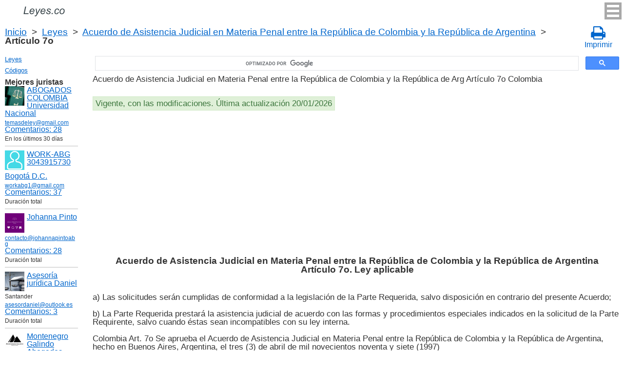

--- FILE ---
content_type: text/html; charset=UTF-8
request_url: https://leyes.co/acuerdo_de_asistencia_judicial_en_materia_penal_entre_colombia_y_argentina/7o.htm
body_size: 8271
content:
<!DOCTYPE html>
<html xmlns="http://www.w3.org/1999/xhtml">
<head>
  <title>Art. 7o Se aprueba el Acuerdo de Asistencia Judicial en Materia Penal entre la República de Colombia y la República de Argentina, hecho en Buenos Aires, Argentina, el tres (3) de abril de mil novecientos noventa y siete (1997) Ley aplicable Acuerdo de Asistencia Judicial en Materia Penal entre la República de Colombia y la República de Arg Artículo 7o  - Legislación colombiana 2025</title>
<meta http-equiv="Content-Type" content="text/html; charset=UTF-8" />
<meta name="keywords" content="Art. 7o Acuerdo de Asistencia Judicial en Materia Penal entre la República de Colombia y la República de Arg Se aprueba el Acuerdo de Asistencia Judicial en Materia Penal entre la República de Colombia y la República de Argentina, hecho en Buenos Aires, Argentina, el tres (3) de abril de mil novecientos noventa y siete (1997) Artículo 7o 
a) Las solicitudes ser&aacute;n cumplidas de conformidad a la legislaci&oacute;n de la Parte Reque" />
<meta name="description" content="Art. 7o Acuerdo de Asistencia Judicial en Materia Penal entre la República de Colombia y la República de Arg Ley aplicable Ley 492 de 1999 Se aprueba el Acuerdo de Asistencia Judicial en Materia Penal entre la República de Colombia y la República de Argentina, hecho en Buenos Aires, Argentina, el tres (3) de abril de mil novecientos noventa y siete (1997) Artículo 7o  a) Las solicitudes ser&aacute;n cumplidas de conformidad a la legislaci&oacute;n de la Parte Requer" />

<meta name="viewport" content="width=device-width, initial-scale=1.0">

<link href="https://cdn.quilljs.com/1.3.6/quill.snow.css" rel="stylesheet" media="print" onload="this.media='all'">
<link rel="stylesheet" href="/css/style.css?v=1.6" type="text/css" />
<link rel="stylesheet" href="/css/es.css" type="text/css" />
<link rel="stylesheet" href="/css/site_custom.css" type="text/css" />

<link rel="stylesheet" href="/css/font-awesome/css/font-awesome.min.css" type="text/css" />

<link rel="stylesheet" media="print" href="/css/print.css"  type="text/css">

<link rel="shortcut icon" href="/icon.ico" type="image/x-icon" />
<link rel="amphtml" href="https://leyes.co/amp/acuerdo_de_asistencia_judicial_en_materia_penal_entre_colombia_y_argentina/7o.htm">

<link rel="dns-prefetch" href="https://www.googletagmanager.com/">
<link rel="dns-prefetch" href="https://www.gstatic.com/">
<link rel="dns-prefetch" href="https://cse.google.com/">
<link rel="dns-prefetch" href="https://connect.facebook.net/">
<link rel="dns-prefetch" href="https://pagead2.googlesyndication.com/">
<link rel="dns-prefetch" href="https://googleads.g.doubleclick.net/">
<link rel="dns-prefetch" href="https://www.google-analytics.com/">
<link rel="dns-prefetch" href="https://www.google.com/">
<link rel="dns-prefetch" href="https://partner.googleadservices.com/">
<link rel="dns-prefetch" href="https://adservice.google.com/">
<link rel="dns-prefetch" href="https://clients1.google.com/">
<link rel="dns-prefetch" href="https://stats.g.doubleclick.net/">
<link rel="dns-prefetch" href="https://fonts.gstatic.com/">
<link rel="dns-prefetch" href="https://www.facebook.com/">
<link rel="dns-prefetch" href="https://tpc.googlesyndication.com/">
<link rel="dns-prefetch" href="https://ajax.googleapis.com/">
<link rel="dns-prefetch" href="https://static.xx.fbcdn.net/">

<script type="text/javascript" src="https://code.jquery.com/jquery-3.2.1.min.js" async></script>
<script src="https://cdn.quilljs.com/1.3.6/quill.js" async></script>
<script src="https://www.google.com/recaptcha/api.js" async defer></script>
<script type="text/javascript" src="/js/lang/es.js" async></script>
<script type="text/javascript" src="/js/config.js?v=1.1" async></script>
<script type="text/javascript" src="/js/common.js" async defer></script>
<script type="text/javascript" src="/js/polylog.js?v=1.3" async defer></script>

<meta property="fb:admins" content="100000942586356"/>
<meta property="fb:app_id" content="509168839441871"/>	
<meta property="og:url" content="https://leyes.co/acuerdo_de_asistencia_judicial_en_materia_penal_entre_colombia_y_argentina/7o.htm" />
<meta property="og:type" content="website" />
<meta property="og:title" content="Acuerdo de Asistencia Judicial en Materia Penal entre la República de Colombia y la República de Argentina Artículo 7o. Ley aplicable" />
<meta property="og:description" content="
a) Las solicitudes ser&aacute;n cumplidas de conformidad a la legislaci&oacute;n de la Parte Requerida, salvo disposici&oacute;n en contrario del presente Acuerdo; 
b) La Parte Requerida prestar&aacute; la asistencia judicial de acuerdo con las formas y procedimientos especiales indicados en la s" />
<meta property="og:image" content="https://leyes.co/images/og_img.jpg" />
<meta property="og:locale" content="es_ES" />


<!-- Google Tag Manager -->
<script>(function(w,d,s,l,i){w[l]=w[l]||[];w[l].push({'gtm.start':
new Date().getTime(),event:'gtm.js'});var f=d.getElementsByTagName(s)[0],
j=d.createElement(s),dl=l!='dataLayer'?'&l='+l:'';j.async=true;j.src=
'https://www.googletagmanager.com/gtm.js?id='+i+dl;f.parentNode.insertBefore(j,f);
})(window,document,'script','dataLayer','GTM-W5GKQ93');</script>
<!-- End Google Tag Manager -->


<script async src="//pagead2.googlesyndication.com/pagead/js/adsbygoogle.js"></script>
<script>
  (adsbygoogle = window.adsbygoogle || []).push({
    google_ad_client: "ca-pub-2167603807251059",
    enable_page_level_ads: true
  });
</script>

</head>


<body itemscope="" itemtype="http://schema.org/WebPage">
<!-- Google Tag Manager (noscript) -->
<noscript><iframe src="https://www.googletagmanager.com/ns.html?id=GTM-W5GKQ93" height="0" width="0" style="display:none;visibility:hidden"></iframe></noscript>
<!-- End Google Tag Manager (noscript) -->

<div class="wrapper">
			<input type="checkbox" id="hmt" class="hidden-menu-ticker"> 
<label class="btn-menu" for="hmt">
  <span class="first"></span>
  <span class="second"></span>
  <span class="third"></span>
</label>
 <ul class="hidden-menu">
    <li><a href="/login.htm">Iniciar sesión</a></li>
  <li><a href="/register.htm">Registrarse</a></li>
  </ul>

	<header class="header">
       <a class="logo" href="/index.htm"></a>    
	</header><!-- .header-->
     <div class="clr"></div>
<div id="br_pr">		 
  <div class="breadcrumbs">
        <a class="nava" href="/index.htm" title="">Inicio</a>
        &nbsp;&gt;&nbsp;
      <a class="nava" href="/leyes.htm" title="">Leyes</a>
        &nbsp;&gt;&nbsp;
      <a class="nava" href="/acuerdo_de_asistencia_judicial_en_materia_penal_entre_colombia_y_argentina.htm" title="Se aprueba el Acuerdo de Asistencia Judicial en Materia Penal entre la República de Colombia y la República de Argentina, hecho en Buenos Aires, Argentina, el tres (3) de abril de mil novecientos noventa y siete (1997) (Acuerdo de Asistencia Judicial en Materia Penal entre la República de Colombia y la República de Arg)">Acuerdo de Asistencia Judicial en Materia Penal entre la República de Colombia y la República de Argentina</a>
        &nbsp;&gt;&nbsp;
      <b>Artículo 7o</b>
      </div>
  
                    <div id="go_back">
        <a class="nava" href="/acuerdo_de_asistencia_judicial_en_materia_penal_entre_colombia_y_argentina.htm"><span><</span> Acuerdo de Asistencia Judicial en Materia Penal entre la República de Colombia y la República de Argentina</a>           
         </div> 			<a class="icon-print" onclick="ga('send', 'event', 'Print', 'Click', 'Breadcrumbs');" href = "/print/acuerdo_de_asistencia_judicial_en_materia_penal_entre_colombia_y_argentina/7o.htm" target="_blank"><span class="fa fa-print fa-2x" aria-hidden="true"></span><br>Imprimir</a></div>

<div class="middle"> 

		<div class="container">
			<main class="content">
  <div class="null_13">
</div>             


<div id="goser">
<script>
  (function() {
    var cx = 'partner-pub-2167603807251059:2597432094';
    var gcse = document.createElement('script');
    gcse.type = 'text/javascript';
    gcse.async = true;
    gcse.src = 'https://cse.google.com/cse.js?cx=' + cx;
    var s = document.getElementsByTagName('script')[0];
    s.parentNode.insertBefore(gcse, s);
  })();
</script>
<gcse:searchbox-only></gcse:searchbox-only>
</div>

       <div class="addnav">
       <p> Acuerdo de Asistencia Judicial en Materia Penal entre la República de Colombia y la República de Arg Artículo 7o Colombia </p> <br>

<div id="law_status">
     	   <div id="law_valid">Vigente, con las modificaciones. Última actualización 20/01/2026</div>
	      </div>

</div>
            <div id="squareAds">

<script async src="https://pagead2.googlesyndication.com/pagead/js/adsbygoogle.js"></script>
<!-- top -->
<ins class="adsbygoogle"
     style="display:block; min-height: 280px"
     data-ad-client="ca-pub-2167603807251059"
     data-ad-slot="1415692673"
     data-ad-format="auto"
     data-full-width-responsive="true"></ins>
<script>
     (adsbygoogle = window.adsbygoogle || []).push({});
</script>

</div>
				<div id="statya">
     <h1>Acuerdo de Asistencia Judicial en Materia Penal entre la República de Colombia y la República de Argentina<br />Artículo 7o. Ley aplicable</h1>					
           <br/><br/>
a) Las solicitudes ser&aacute;n cumplidas de conformidad a la legislaci&oacute;n de la Parte Requerida, salvo disposici&oacute;n en contrario del presente Acuerdo; <br/><br/>
b) La Parte Requerida prestar&aacute; la asistencia judicial de acuerdo con las formas y procedimientos especiales indicados en la solicitud de la Parte Requirente, salvo cuando &eacute;stas sean incompatibles con su ley interna.
<br />
<br />
Colombia Art. 7o Se aprueba el Acuerdo de Asistencia Judicial en Materia Penal entre la República de Colombia y la República de Argentina, hecho en Buenos Aires, Argentina, el tres (3) de abril de mil novecientos noventa y siete (1997)        </div>   <!-- statya -->
        <a href="#plg_new_comment_anchor" id="add_comment_link">Hacer una pregunta en los comentarios</a>                    
    <div class="breadstat">
Artículo
<a class="nava" href="/acuerdo_de_asistencia_judicial_en_materia_penal_entre_colombia_y_argentina/1o.htm">1o</a><span> </span>...<a class="nava" href="/acuerdo_de_asistencia_judicial_en_materia_penal_entre_colombia_y_argentina/5o.htm">5o</a><span> </span><a class="nava" href="/acuerdo_de_asistencia_judicial_en_materia_penal_entre_colombia_y_argentina/6o.htm">6o</a><span> </span><b>7o</b><span> </span><a class="nava" href="/acuerdo_de_asistencia_judicial_en_materia_penal_entre_colombia_y_argentina/8o.htm">8o</a><span> </span><a class="nava" href="/acuerdo_de_asistencia_judicial_en_materia_penal_entre_colombia_y_argentina/9o.htm">9o</a><span> </span>...<a class="nava" href="/acuerdo_de_asistencia_judicial_en_materia_penal_entre_colombia_y_argentina/27.htm">27</a><span> </span><br /><br />
<form action="" method="post">
      Ver el artículo <input name="article_search" value=""/><br />
      <input type="submit" value="Ver" />
<input type="hidden" name="id" value="2693" />
</form>      
          </div>
        
<div class="clr"></div>
<div id="BestLawyers">
<p><b>Mejores juristas</b></p>
   <a class="best_user_link" href="/user/559.htm">
      <img class="best_user_pic" src="/images/photos/min/559.jpeg" />
      ABOGADOS COLOMBIA Universidad Nacional
   </a>
      <div class="best_user_info"><a href="/cdn-cgi/l/email-protection#6a1e0f070b190e0f060f132a0d070b030644090507"><span class="__cf_email__" data-cfemail="9de9f8f0fceef9f8f1f8e4ddfaf0fcf4f1b3fef2f0">[email&#160;protected]</span></a></div>         <div class="best_user_comments_count"><a href="/user/559.htm#plg_user_comment_header">Сomentarios: 28</a></div>
   <div class="best_user_info">En los últimos 30 días</div>
   <hr />
   <a class="best_user_link" href="/user/2716.htm">
      <img class="best_user_pic" src="/images/photos/min/guest.png" />
      WORK-ABG  3043915730
   </a>
   <div class="best_user_info"><a class="best_user_city" href="/jurists/city-bogota.htm">Bogotá D.C.</a></div>   <div class="best_user_info"><a href="/cdn-cgi/l/email-protection#e0978f928b818287d1a0878d81898cce838f8d"><span class="__cf_email__" data-cfemail="14637b667f75767325547379757d783a777b79">[email&#160;protected]</span></a></div>         <div class="best_user_comments_count"><a href="/user/2716.htm#plg_user_comment_header">Сomentarios: 37</a></div>
   <div class="best_user_info">Duración total</div>
   <hr />
   <a class="best_user_link" href="/user/3155.htm">
      <img class="best_user_pic" src="/images/photos/min/3155.png" />
      Johanna Pinto
   </a>
      <div class="best_user_info"><a href="/cdn-cgi/l/email-protection#4f2c20213b2e2c3b200f2520272e21212e3f26213b202e2d28">contacto@johannapintoabg</a></div>         <div class="best_user_comments_count"><a href="/user/3155.htm#plg_user_comment_header">Сomentarios: 28</a></div>
   <div class="best_user_info">Duración total</div>
   <hr />
   <a class="best_user_link" href="/user/4293.htm">
      <img class="best_user_pic" src="/images/photos/min/4293.jpeg" />
      Asesoría jurídica Daniel
   </a>
   <div class="best_user_info">Santander</div>   <div class="best_user_info"><a href="/cdn-cgi/l/email-protection#87e6f4e2f4e8f5e3e6e9eee2ebc7e8f2f3ebe8e8eca9e2f4"><span class="__cf_email__" data-cfemail="09687a6c7a667b6d6867606c6549667c7d65666662276c7a">[email&#160;protected]</span></a></div>         <div class="best_user_comments_count"><a href="/user/4293.htm#plg_user_comment_header">Сomentarios: 3</a></div>
   <div class="best_user_info">Duración total</div>
   <hr />
   <a class="best_user_link" href="/user/69.htm">
      <img class="best_user_pic" src="/images/photos/min/69.jpeg" />
      Montenegro Galindo Abogados
   </a>
   <div class="best_user_info"><a class="best_user_city" href="/jurists/city-bogota.htm">Bogotá D.C.</a></div>   <div class="best_user_info"><a href="/cdn-cgi/l/email-protection#8cefe3e2f8edeff8e3cce1e3e2f8e9e2e9ebfee3ebede0e5e2e8e3a2efe3e1"><span class="__cf_email__" data-cfemail="e78488899386849388a78a88899382898280958880868b8e898388c984888a">[email&#160;protected]</span></a></div>   <div class="best_user_info">Teléfono</div>         <div class="best_user_info"><a class="plg_phone_href" href="tel:3057709651">3057709651</a></div>
      <div class="best_user_comments_count"><a href="/user/69.htm#plg_user_comment_header">Сomentarios: 306</a></div>
   <div class="best_user_info">Duración total</div>
   <hr />
<p><a href="/jurists.htm">Todos los juristas</a><p></div>
<a id="plg_new_comment_anchor"></a>
<div class="plg_comment_adder hidden" id="plg_new_comment_container">
<b>Agregar un comentario</b><br>
<div class="plg_err_msg hidden" id="plg_add_comment_err">El comentario debe tener màs de 10 sìmbolos</div>
<div id="plg_new_comment" name="plg_new_comment"></div>
<button type="button" id="plg_add_comment" class="button ctrl_entr_evt" name="plg_add_comment">Agregar</button>
</div>
<div class="plg_comment_list">
</div>
<div class="plg_recent_comment_list">
<div>Los nuevos comentarios en el sitio web</div>
<div class="plg_comment">
    <div class="plg_user_img">
        <a href="/user/559.htm">
        <img src="/images/photos/min/559.jpeg"> 
              </a>
    </div>
    <div class="plg_user_comment"">
    <div class="plg_user_info_cmt_row">
        <a class="plg_user_name" href="/user/559.htm">
            <b>ABOGADOS COLOMBIA Universidad Nacional</b>
        </a>
        <div class="plg_comment_date">19/01/26&nbsp09:20:23</div>
    </div>
        <input type="checkbox" id="rct_cmt_less_more_chb_12481" class="plg_less_more_chb">
    <div class="plg_hideable_container">
        <div class="plg_comment_not_editable_text" id="ne_comment_text_12481"><p>Sobre este artículo 531 del Cod general del proceso, la ley ley 2445 de 2025 incluyó expresamente la "convalidación de los acuerdos privados" como uno de los mecanismos para normalizar las relaciones crediticias. Adicionalmente, se especificó que para las personas comerciantes, los procedimientos también tienen como objetivo "lograr su formalización".</p></div>
                <hr>
        <div class="plg_user_additional_info">
                        <p>Email: <a href="/cdn-cgi/l/email-protection#7703121a160413121b120e37101a161e1b5914181a" rel="ugc"><span class="__cf_email__" data-cfemail="255140484456414049405c654248444c490b464a48">[email&#160;protected]</span></a></p>                        <p>WhatsApp: <a href="https://wa.me/573166406899" rel="ugc">573166406899</a></p>                                </div>
            </div>
    <label class="plg_show_less_label" for="rct_cmt_less_more_chb_12481">Ocultar</label>
    <label class="plg_show_more_label" for="rct_cmt_less_more_chb_12481">Leer más</label>
    <div><a href="/codigo_general_del_proceso/531.htm#plg_new_comment_container">Responder en la página<br/>Código General del Proceso Artículo 531. Procedencia</a></div>
    </div>
</div>
<hr /><div class="plg_comment">
    <div class="plg_user_img">
        <a href="/user/559.htm">
        <img src="/images/photos/min/559.jpeg"> 
              </a>
    </div>
    <div class="plg_user_comment"">
    <div class="plg_user_info_cmt_row">
        <a class="plg_user_name" href="/user/559.htm">
            <b>ABOGADOS COLOMBIA Universidad Nacional</b>
        </a>
        <div class="plg_comment_date">19/01/26&nbsp09:12:43</div>
    </div>
        <input type="checkbox" id="rct_cmt_less_more_chb_12480" class="plg_less_more_chb">
    <div class="plg_hideable_container">
        <div class="plg_comment_not_editable_text" id="ne_comment_text_12480"><p>La Ley 2445 de 2025 transformó el artículo 532 del Código General del Proceso, pasando de una norma que excluía a todos los comerciantes a una que los incorpora de manera diferenciada: Creó la categoría de persona "pequeña comerciante" basada en el valor de sus activos, les abrió las puertas del procedimiento de insolvencia de persona natural y, al mismo tiempo, añadió nuevas protecciones sustanciales para todos los deudores que se acojan a este régimen.</p></div>
                <hr>
        <div class="plg_user_additional_info">
                        <p>Email: <a href="/cdn-cgi/l/email-protection#a0d4c5cdc1d3c4c5ccc5d9e0c7cdc1c9cc8ec3cfcd" rel="ugc"><span class="__cf_email__" data-cfemail="80f4e5ede1f3e4e5ece5f9c0e7ede1e9ecaee3efed">[email&#160;protected]</span></a></p>                        <p>WhatsApp: <a href="https://wa.me/573166406899" rel="ugc">573166406899</a></p>                                </div>
            </div>
    <label class="plg_show_less_label" for="rct_cmt_less_more_chb_12480">Ocultar</label>
    <label class="plg_show_more_label" for="rct_cmt_less_more_chb_12480">Leer más</label>
    <div><a href="/codigo_general_del_proceso/532.htm#plg_new_comment_container">Responder en la página<br/>Código General del Proceso Artículo 532. &Aacute;mbito de aplicaci&oacute;n</a></div>
    </div>
</div>
<hr /><div class="plg_comment">
    <div class="plg_user_img">
        <a href="/user/559.htm">
        <img src="/images/photos/min/559.jpeg"> 
              </a>
    </div>
    <div class="plg_user_comment"">
    <div class="plg_user_info_cmt_row">
        <a class="plg_user_name" href="/user/559.htm">
            <b>ABOGADOS COLOMBIA Universidad Nacional</b>
        </a>
        <div class="plg_comment_date">19/01/26&nbsp08:34:26</div>
    </div>
        <input type="checkbox" id="rct_cmt_less_more_chb_12479" class="plg_less_more_chb">
    <div class="plg_hideable_container">
        <div class="plg_comment_not_editable_text" id="ne_comment_text_12479"><p>Para comerciantes, la ley 2445 de 2025 adicionó este artículo 533 del Cod General del Proceso. Dicha ley regula la insolvencia de <strong>personas naturales comerciantes. </strong>La competencia para conocer de los procedimientos de <strong>negociación de deudas y convalidación de acuerdos</strong> de estos aplica así: 1) <strong>Etapa de Negociación y Convalidación:</strong> La competencia recae exclusivamente en los <strong>centros de conciliación autorizados y las notarías</strong> del domicilio del deudor, según lo estipula este artículo 533. 2) <strong>Etapa Judicial (Controversias y Liquidación):</strong> La competencia es del <strong>juez civil</strong> del domicilio del deudor. Este interviene para resolver disputas durante la negociación o para adelantar la liquidación patrimonial si el acuerdo fracasa.</p></div>
                <hr>
        <div class="plg_user_additional_info">
                        <p>Email: <a href="/cdn-cgi/l/email-protection#e89c8d85899b8c8d848d91a88f85898184c68b8785" rel="ugc"><span class="__cf_email__" data-cfemail="7a0e1f171b091e1f161f033a1d171b131654191517">[email&#160;protected]</span></a></p>                        <p>WhatsApp: <a href="https://wa.me/573166406899" rel="ugc">573166406899</a></p>                                </div>
            </div>
    <label class="plg_show_less_label" for="rct_cmt_less_more_chb_12479">Ocultar</label>
    <label class="plg_show_more_label" for="rct_cmt_less_more_chb_12479">Leer más</label>
    <div><a href="/codigo_general_del_proceso/533.htm#plg_new_comment_container">Responder en la página<br/>Código General del Proceso Artículo 533. Competencia para conocer de los procedimientos de negociaci&oacute;n de deudas y convalidaci&oacute;n de acuerdos de la persona natural no comerciante</a></div>
    </div>
</div>
<hr /><div class="plg_comment">
    <div class="plg_user_img">
        <a href="/user/559.htm">
        <img src="/images/photos/min/559.jpeg"> 
              </a>
    </div>
    <div class="plg_user_comment"">
    <div class="plg_user_info_cmt_row">
        <a class="plg_user_name" href="/user/559.htm">
            <b>ABOGADOS COLOMBIA Universidad Nacional</b>
        </a>
        <div class="plg_comment_date">18/01/26&nbsp07:33:51</div>
    </div>
        <input type="checkbox" id="rct_cmt_less_more_chb_12478" class="plg_less_more_chb">
    <div class="plg_hideable_container">
        <div class="plg_comment_not_editable_text" id="ne_comment_text_12478"><p>La regla general es que para que la fiscalía inicie una investigación por este delito, debe radicarse una querella por parte de la víctima antes de que pasen 6 meses después de que se cometió el delito. Es decir, que si la víctima deja pasar 6 meses, pierde la oportunidad de que el Estado investigue el delito. No obstante, este delito puede ser investigado de oficio, es decir, sin necesidad de querella por parte de la víctima, en los siguientes casos: 1) En flagrancia, es decir cuando el autor del daño es sorprendido en el momento mismo de cometer el delito o inmediatamente después. 2) Si la víctima del daño es una persona menor de 18 años. 3) Cuando la víctima sea una persona<strong> </strong>inimputable<strong>, </strong>es decir, cuando por su condición mental, no puede comprender que se está cometiendo el delito en su contra y 4) Si la conducta de daño en bien ajeno se enmarca dentro de un presunto acto de violencia contra la mujer. // En estos casos, la Fiscalía puede y debe empezar la investigación sin necesidad de que la víctima presente la querella y sin importar que hayan pasado más de 6 meses después del daño en bien ajeno.</p></div>
                <hr>
        <div class="plg_user_additional_info">
                        <p>Email: <a href="/cdn-cgi/l/email-protection#cabeafa7abb9aeafa6afb38aada7aba3a6e4a9a5a7" rel="ugc"><span class="__cf_email__" data-cfemail="542031393527303138312d143339353d387a373b39">[email&#160;protected]</span></a></p>                        <p>WhatsApp: <a href="https://wa.me/573166406899" rel="ugc">573166406899</a></p>                                </div>
            </div>
    <label class="plg_show_less_label" for="rct_cmt_less_more_chb_12478">Ocultar</label>
    <label class="plg_show_more_label" for="rct_cmt_less_more_chb_12478">Leer más</label>
    <div><a href="/codigo_penal/265.htm#plg_new_comment_container">Responder en la página<br/>Código Penal Artículo 265. Daño en bien ajeno</a></div>
    </div>
</div>
<hr /><div class="plg_comment">
    <div class="plg_user_img">
        <a href="/user/559.htm">
        <img src="/images/photos/min/559.jpeg"> 
              </a>
    </div>
    <div class="plg_user_comment"">
    <div class="plg_user_info_cmt_row">
        <a class="plg_user_name" href="/user/559.htm">
            <b>ABOGADOS COLOMBIA Universidad Nacional</b>
        </a>
        <div class="plg_comment_date">18/01/26&nbsp07:15:34</div>
    </div>
        <input type="checkbox" id="rct_cmt_less_more_chb_12477" class="plg_less_more_chb">
    <div class="plg_hideable_container">
        <div class="plg_comment_not_editable_text" id="ne_comment_text_12477"><p>Aunque el concierto para delinquir no está explícitamente listado como crimen de lesa humanidad, puede adquirir esta connotación cuando está íntimamente relacionado con conductas que sí lo son, como las cometidas por grupos armados ilegales, lo cual lo convierte en imprescriptible para estos casos. </p></div>
                <hr>
        <div class="plg_user_additional_info">
                        <p>Email: <a href="/cdn-cgi/l/email-protection#b0c4d5ddd1c3d4d5dcd5c9f0d7ddd1d9dc9ed3dfdd" rel="ugc"><span class="__cf_email__" data-cfemail="2054454d415344454c455960474d41494c0e434f4d">[email&#160;protected]</span></a></p>                        <p>WhatsApp: <a href="https://wa.me/573166406899" rel="ugc">573166406899</a></p>                                </div>
            </div>
    <label class="plg_show_less_label" for="rct_cmt_less_more_chb_12477">Ocultar</label>
    <label class="plg_show_more_label" for="rct_cmt_less_more_chb_12477">Leer más</label>
    <div><a href="/codigo_penal/340.htm#plg_new_comment_container">Responder en la página<br/>Código Penal Artículo 340. Concierto para delinquir</a></div>
    </div>
</div>
<hr /><p><a href="/recent_comments.htm">Últimos comentarios</a></p>
</div>
<div id="plg_popup_background" class="hidden"> 
<div id="plg_login" class="plg_popup_container hidden">
  <a class="plg_close_popup">X</a><br>
  <div class="popup_log_reg">Iniciar sesión</div>
  <div id="plg_popup_login_cntr">
    <div id="incorrect_login" class="plg_err_msg hidden">Incorrecto e-mail o contraseña</div>
    <div id="login_captcha_not_passed" class="plg_err_msg hidden">Captcha no pasada</div>
    <div class="info_str"> 
      <span class="info_lable">Email: </span>
      <input type="email" name="email" id="login_nick" class="required">
    </div>
    <div class="info_str"> 
      <span class="info_lable">Contraceña:</span>
      <input type="password" name="password" id="password" class="required">
    </div>
    <div class="forgot_new">¿Olvidó su contraseña?<br>
      <a id="popup_generate_new_password_link">Obtener la contraseña nueva</a>
    </div>
    
    <button class="button" type="button" id="plg_login_btn" name="plg_login_btn">Iniciar sesión</button><br>
    <div class="fb_login_button">        
      <a id="popup_fb_login_link" href="">Iniciar sesión con Facebook</a>
    </div> 
  </div>
  <div class="popup_log_reg">o Registrarse</div>
  <div id="plg_popup_register_cntr">
    <div id="incorrect_email" class="plg_err_msg hidden">Email incorrecto</div>
    <div id="email_registered" class="plg_err_msg hidden">Email ya está registrado</div>
    <div id="empty_nick" class="plg_err_msg hidden">Nombre no se indica</div>
    <div id="reg_captcha_not_passed" class="plg_err_msg hidden">Captcha no pasada</div>
    <div class="info_str">
      <span class="info_lable">Nombre:</span>
      <input type="text" name="register_nick" id="register_nick" class="required">
    </div>
    <div class="info_str">
      <span class="info_lable">Email:</span>
      <input type="email" name="email" id="register_email" class="required">
    </div>
    <button class="button" type="button" id="plg_register_btn" name="plg_register_btn">Registro</button>
  </div>
  <div id="plg_register_check_email" class="hidden">El correo era enviado a su email</div>
  
  <div id="plg_post_as_guest" class="hidden">
    <div class="popup_log_reg">o publicar como invitado</div>
    <button class="button" type="button" id="plg_post_as_guest_btn" name="plg_post_as_guest_btn">Publicar</button>
  </div>
</div> 

<div id="plg_generate_new_password" class="plg_popup_container hidden">
  <a class="plg_close_popup">X</a><br>
  <div id="email_not_found" class="plg_err_msg hidden">Email no encontrado</div>
  <div id="incorrect_email_new_pwd" class="plg_err_msg hidden">Email incorrecto</div>
  <div id="already_sent" class="plg_err_msg hidden">El correo con instrucsión ya enviada, Usted puede enviar solicitud una vez màs al dìa siguiente. Si no lo ha recibe, verifica la carpeta de spam</div>
  <div id="captcha_not_passed" class="plg_err_msg hidden">Captcha no pasada</div>
  <div class="info_str" id="plg_popup_new_password_cntr">
    <span class="info_lable">Email:</span>
    <input type="email" name="email" id="pwd_email" class="required">
  </div>
  <button class="button" type="button" id="plg_new_pwd_btn" name="new_pwd_btn">Restablecer la contraseña</button>
</div><div id="plg_popup_info" class="plg_popup_container hidden">
  <a class="plg_close_popup">X</a><br>
  <div id="plg_activation_sent_msg" class="info_str hidden">El correo con activación era enviado</div>
  <div id="plg_new_pwd_sent_msg" class="info_str hidden">El correo con instrucción como obtener la contraseña nueva era enviado</div>
  <div id="plg_user_blocked" class="info_str hidden">Usted está Bloqueado</div>
</div>
<div id="plg_popup_error" class="plg_popup_container hidden">
  <a class="plg_close_popup">X</a><br>
  </div>
</div>
<!-- Социалки -->
  <div id="readmatch">
    <div id="rekagain">
  </div> <!-- rekagain -->
</div>     <!-- readmach -->
<br /><br />

<div class="clr"></div>
<div class="addnav">
<div class="fb-like" data-href="https://leyes.co/acuerdo_de_asistencia_judicial_en_materia_penal_entre_colombia_y_argentina/7o.htm" data-layout="button_count" data-action="like" data-size="large" data-show-faces="false" data-share="false"></div>
</div>

<div id="titled-ads">
<center>
     ¿Es Usted jurista? ¿Necesito nuevos clientes?<br/>
     Publique la información de sí mismo<br/>
</center>
<div class="advantages">
     <p>- Eso es gratís</p>
     <p>- La información acerca de 5 mejores juristas está en todas las páginas del sitio</p>
     <p>- Este anuncio ven màs de 10&nbsp;000 visitantes al día</p>
     <p>- Para aumentar su rating Usted necesito responder a las preguntas de los usuarios</p>
</div>
<center>
     <a href="/register.htm">Registrarse</a>
</center>
</div>

			</main><!-- .content -->

		</div><!-- .container-->

		<aside class="left-sidebar">
       <div class="popular_law">  <!-- менюха -->
     <a href="/leyes.htm">Leyes</a>
     <a href="/codigos.htm">Códigos</a>
   </div>

	      <div id="LeftAds">
<p><b>Mejores juristas</b></p>
   <a class="best_user_link" href="/user/559.htm">
      <img class="best_user_pic" src="/images/photos/min/559.jpeg" />
      ABOGADOS COLOMBIA Universidad Nacional
   </a>
      <div class="best_user_info"><a href="/cdn-cgi/l/email-protection#bbcfded6dac8dfded7dec2fbdcd6dad2d795d8d4d6"><span class="__cf_email__" data-cfemail="90e4f5fdf1e3f4f5fcf5e9d0f7fdf1f9fcbef3fffd">[email&#160;protected]</span></a></div>         <div class="best_user_comments_count"><a href="/user/559.htm#plg_user_comment_header">Сomentarios: 28</a></div>
   <div class="best_user_info">En los últimos 30 días</div>
   <hr />
   <a class="best_user_link" href="/user/2716.htm">
      <img class="best_user_pic" src="/images/photos/min/guest.png" />
      WORK-ABG  3043915730
   </a>
   <div class="best_user_info"><a class="best_user_city" href="/jurists/city-bogota.htm">Bogotá D.C.</a></div>   <div class="best_user_info"><a href="/cdn-cgi/l/email-protection#98eff7eaf3f9faffa9d8fff5f9f1f4b6fbf7f5"><span class="__cf_email__" data-cfemail="7d0a120f161c1f1a4c3d1a101c1411531e1210">[email&#160;protected]</span></a></div>         <div class="best_user_comments_count"><a href="/user/2716.htm#plg_user_comment_header">Сomentarios: 37</a></div>
   <div class="best_user_info">Duración total</div>
   <hr />
   <a class="best_user_link" href="/user/3155.htm">
      <img class="best_user_pic" src="/images/photos/min/3155.png" />
      Johanna Pinto
   </a>
      <div class="best_user_info"><a href="/cdn-cgi/l/email-protection#167579786277756279567c797e77787877667f786279777471">contacto@johannapintoabg</a></div>         <div class="best_user_comments_count"><a href="/user/3155.htm#plg_user_comment_header">Сomentarios: 28</a></div>
   <div class="best_user_info">Duración total</div>
   <hr />
   <a class="best_user_link" href="/user/4293.htm">
      <img class="best_user_pic" src="/images/photos/min/4293.jpeg" />
      Asesoría jurídica Daniel
   </a>
   <div class="best_user_info">Santander</div>   <div class="best_user_info"><a href="/cdn-cgi/l/email-protection#b7d6c4d2c4d8c5d3d6d9ded2dbf7d8c2c3dbd8d8dc99d2c4"><span class="__cf_email__" data-cfemail="86e7f5e3f5e9f4e2e7e8efe3eac6e9f3f2eae9e9eda8e3f5">[email&#160;protected]</span></a></div>         <div class="best_user_comments_count"><a href="/user/4293.htm#plg_user_comment_header">Сomentarios: 3</a></div>
   <div class="best_user_info">Duración total</div>
   <hr />
   <a class="best_user_link" href="/user/69.htm">
      <img class="best_user_pic" src="/images/photos/min/69.jpeg" />
      Montenegro Galindo Abogados
   </a>
   <div class="best_user_info"><a class="best_user_city" href="/jurists/city-bogota.htm">Bogotá D.C.</a></div>   <div class="best_user_info"><a href="/cdn-cgi/l/email-protection#573438392336342338173a38392332393230253830363b3e3933387934383a"><span class="__cf_email__" data-cfemail="53303c3d273230273c133e3c3d27363d3634213c34323f3a3d373c7d303c3e">[email&#160;protected]</span></a></div>   <div class="best_user_info">Teléfono</div>         <div class="best_user_info"><a class="plg_phone_href" href="tel:3057709651">3057709651</a></div>
      <div class="best_user_comments_count"><a href="/user/69.htm#plg_user_comment_header">Сomentarios: 306</a></div>
   <div class="best_user_info">Duración total</div>
   <hr />
<p><a href="/jurists.htm">Todos los juristas</a><p>      </div>

<!-- Популярные нормативные акты -->
   <div class="popular_law">
       <p>Principales Códigos de Сolombia</p>
       <a href="/codigo_general_del_proceso.htm" title="Código General del Proceso">Código General del Proceso</a>
       <a href="/codigo_sustantivo_del_trabajo.htm" title="Código Sustantivo del Trabajo">Código Sustantivo del Trabajo</a>
       <a href="/codigo_penal.htm" title="Código Penal">Código Penal</a>
       <a href="/codigo_de_procedimiento_penal.htm" title="Código de Procedimiento Penal">Código de Procedimiento Penal</a>
       <a href="/codigo_civil.htm" title="Código Civil">Código Civil</a>
       <a href="/codigo_nacional_de_transito_terrestre.htm" title="Código Nacional de Tránsito Terrestre">Código Nacional de Tránsito Terrestre</a>
       <a href="/codigo_de_comercio.htm" title="Código de Comercio">Código de Comercio</a>
       <a href="/codigo_disciplinario_unico.htm" title="Código Disciplinario Único">Código Disciplinario Único</a>
       <a href="/codigo_de_procedimiento_administrativo_y_de_lo_contencioso_administrativo.htm" title="Código de Procedimiento Administrativo y de lo Contencioso Administrativo">Código de Procedimiento Administrativo y de lo Contencioso Administrativo</a>
   </div>
   <!-- Конец Популярные нормативные акты -->
    		</aside><!-- .left-sidebar -->
      
 	</div>  <!-- .middle-->

	<footer class="footer">
    <div class="g-recaptcha" data-sitekey="6LfJiqAUAAAAACHsxN220cJnXNpilU7N_41UkpRh" data-size="invisible" data-badge="inline" data-callback="onCaptchaPassed"></div>
    <div><a href="/privacidad.htm">Políticas de privacidad</a></div>
		Leyes.co 2014-2025 Colombia
	</footer><!-- .footer -->

</div><!-- .wrapper -->

<script data-cfasync="false" src="/cdn-cgi/scripts/5c5dd728/cloudflare-static/email-decode.min.js"></script><script>
window.onload = downloadAutointerlinkScript;

function downloadAutointerlinkScript() {
    var element = document.createElement("script");
    element.src = "/js/autointerlink.js";
    document.body.appendChild(element);
}
</script>

<div id="fb-root"></div>
<script>(function(d, s, id) {
  var js, fjs = d.getElementsByTagName(s)[0];
  if (d.getElementById(id)) return;
  js = d.createElement(s); js.id = id;
  js.src = 'https://connect.facebook.net/es_ES/sdk.js#xfbml=1&version=v2.12&appId=509168839441871';
  fjs.parentNode.insertBefore(js, fjs);
}(document, 'script', 'facebook-jssdk'));</script>

<script defer src="https://static.cloudflareinsights.com/beacon.min.js/vcd15cbe7772f49c399c6a5babf22c1241717689176015" integrity="sha512-ZpsOmlRQV6y907TI0dKBHq9Md29nnaEIPlkf84rnaERnq6zvWvPUqr2ft8M1aS28oN72PdrCzSjY4U6VaAw1EQ==" data-cf-beacon='{"version":"2024.11.0","token":"2abe7b902299405798601b6674f49474","r":1,"server_timing":{"name":{"cfCacheStatus":true,"cfEdge":true,"cfExtPri":true,"cfL4":true,"cfOrigin":true,"cfSpeedBrain":true},"location_startswith":null}}' crossorigin="anonymous"></script>
</body>
</html>

--- FILE ---
content_type: text/html; charset=utf-8
request_url: https://www.google.com/recaptcha/api2/anchor?ar=1&k=6LfJiqAUAAAAACHsxN220cJnXNpilU7N_41UkpRh&co=aHR0cHM6Ly9sZXllcy5jbzo0NDM.&hl=en&v=PoyoqOPhxBO7pBk68S4YbpHZ&size=invisible&badge=inline&anchor-ms=20000&execute-ms=30000&cb=owcokqn998yl
body_size: 49639
content:
<!DOCTYPE HTML><html dir="ltr" lang="en"><head><meta http-equiv="Content-Type" content="text/html; charset=UTF-8">
<meta http-equiv="X-UA-Compatible" content="IE=edge">
<title>reCAPTCHA</title>
<style type="text/css">
/* cyrillic-ext */
@font-face {
  font-family: 'Roboto';
  font-style: normal;
  font-weight: 400;
  font-stretch: 100%;
  src: url(//fonts.gstatic.com/s/roboto/v48/KFO7CnqEu92Fr1ME7kSn66aGLdTylUAMa3GUBHMdazTgWw.woff2) format('woff2');
  unicode-range: U+0460-052F, U+1C80-1C8A, U+20B4, U+2DE0-2DFF, U+A640-A69F, U+FE2E-FE2F;
}
/* cyrillic */
@font-face {
  font-family: 'Roboto';
  font-style: normal;
  font-weight: 400;
  font-stretch: 100%;
  src: url(//fonts.gstatic.com/s/roboto/v48/KFO7CnqEu92Fr1ME7kSn66aGLdTylUAMa3iUBHMdazTgWw.woff2) format('woff2');
  unicode-range: U+0301, U+0400-045F, U+0490-0491, U+04B0-04B1, U+2116;
}
/* greek-ext */
@font-face {
  font-family: 'Roboto';
  font-style: normal;
  font-weight: 400;
  font-stretch: 100%;
  src: url(//fonts.gstatic.com/s/roboto/v48/KFO7CnqEu92Fr1ME7kSn66aGLdTylUAMa3CUBHMdazTgWw.woff2) format('woff2');
  unicode-range: U+1F00-1FFF;
}
/* greek */
@font-face {
  font-family: 'Roboto';
  font-style: normal;
  font-weight: 400;
  font-stretch: 100%;
  src: url(//fonts.gstatic.com/s/roboto/v48/KFO7CnqEu92Fr1ME7kSn66aGLdTylUAMa3-UBHMdazTgWw.woff2) format('woff2');
  unicode-range: U+0370-0377, U+037A-037F, U+0384-038A, U+038C, U+038E-03A1, U+03A3-03FF;
}
/* math */
@font-face {
  font-family: 'Roboto';
  font-style: normal;
  font-weight: 400;
  font-stretch: 100%;
  src: url(//fonts.gstatic.com/s/roboto/v48/KFO7CnqEu92Fr1ME7kSn66aGLdTylUAMawCUBHMdazTgWw.woff2) format('woff2');
  unicode-range: U+0302-0303, U+0305, U+0307-0308, U+0310, U+0312, U+0315, U+031A, U+0326-0327, U+032C, U+032F-0330, U+0332-0333, U+0338, U+033A, U+0346, U+034D, U+0391-03A1, U+03A3-03A9, U+03B1-03C9, U+03D1, U+03D5-03D6, U+03F0-03F1, U+03F4-03F5, U+2016-2017, U+2034-2038, U+203C, U+2040, U+2043, U+2047, U+2050, U+2057, U+205F, U+2070-2071, U+2074-208E, U+2090-209C, U+20D0-20DC, U+20E1, U+20E5-20EF, U+2100-2112, U+2114-2115, U+2117-2121, U+2123-214F, U+2190, U+2192, U+2194-21AE, U+21B0-21E5, U+21F1-21F2, U+21F4-2211, U+2213-2214, U+2216-22FF, U+2308-230B, U+2310, U+2319, U+231C-2321, U+2336-237A, U+237C, U+2395, U+239B-23B7, U+23D0, U+23DC-23E1, U+2474-2475, U+25AF, U+25B3, U+25B7, U+25BD, U+25C1, U+25CA, U+25CC, U+25FB, U+266D-266F, U+27C0-27FF, U+2900-2AFF, U+2B0E-2B11, U+2B30-2B4C, U+2BFE, U+3030, U+FF5B, U+FF5D, U+1D400-1D7FF, U+1EE00-1EEFF;
}
/* symbols */
@font-face {
  font-family: 'Roboto';
  font-style: normal;
  font-weight: 400;
  font-stretch: 100%;
  src: url(//fonts.gstatic.com/s/roboto/v48/KFO7CnqEu92Fr1ME7kSn66aGLdTylUAMaxKUBHMdazTgWw.woff2) format('woff2');
  unicode-range: U+0001-000C, U+000E-001F, U+007F-009F, U+20DD-20E0, U+20E2-20E4, U+2150-218F, U+2190, U+2192, U+2194-2199, U+21AF, U+21E6-21F0, U+21F3, U+2218-2219, U+2299, U+22C4-22C6, U+2300-243F, U+2440-244A, U+2460-24FF, U+25A0-27BF, U+2800-28FF, U+2921-2922, U+2981, U+29BF, U+29EB, U+2B00-2BFF, U+4DC0-4DFF, U+FFF9-FFFB, U+10140-1018E, U+10190-1019C, U+101A0, U+101D0-101FD, U+102E0-102FB, U+10E60-10E7E, U+1D2C0-1D2D3, U+1D2E0-1D37F, U+1F000-1F0FF, U+1F100-1F1AD, U+1F1E6-1F1FF, U+1F30D-1F30F, U+1F315, U+1F31C, U+1F31E, U+1F320-1F32C, U+1F336, U+1F378, U+1F37D, U+1F382, U+1F393-1F39F, U+1F3A7-1F3A8, U+1F3AC-1F3AF, U+1F3C2, U+1F3C4-1F3C6, U+1F3CA-1F3CE, U+1F3D4-1F3E0, U+1F3ED, U+1F3F1-1F3F3, U+1F3F5-1F3F7, U+1F408, U+1F415, U+1F41F, U+1F426, U+1F43F, U+1F441-1F442, U+1F444, U+1F446-1F449, U+1F44C-1F44E, U+1F453, U+1F46A, U+1F47D, U+1F4A3, U+1F4B0, U+1F4B3, U+1F4B9, U+1F4BB, U+1F4BF, U+1F4C8-1F4CB, U+1F4D6, U+1F4DA, U+1F4DF, U+1F4E3-1F4E6, U+1F4EA-1F4ED, U+1F4F7, U+1F4F9-1F4FB, U+1F4FD-1F4FE, U+1F503, U+1F507-1F50B, U+1F50D, U+1F512-1F513, U+1F53E-1F54A, U+1F54F-1F5FA, U+1F610, U+1F650-1F67F, U+1F687, U+1F68D, U+1F691, U+1F694, U+1F698, U+1F6AD, U+1F6B2, U+1F6B9-1F6BA, U+1F6BC, U+1F6C6-1F6CF, U+1F6D3-1F6D7, U+1F6E0-1F6EA, U+1F6F0-1F6F3, U+1F6F7-1F6FC, U+1F700-1F7FF, U+1F800-1F80B, U+1F810-1F847, U+1F850-1F859, U+1F860-1F887, U+1F890-1F8AD, U+1F8B0-1F8BB, U+1F8C0-1F8C1, U+1F900-1F90B, U+1F93B, U+1F946, U+1F984, U+1F996, U+1F9E9, U+1FA00-1FA6F, U+1FA70-1FA7C, U+1FA80-1FA89, U+1FA8F-1FAC6, U+1FACE-1FADC, U+1FADF-1FAE9, U+1FAF0-1FAF8, U+1FB00-1FBFF;
}
/* vietnamese */
@font-face {
  font-family: 'Roboto';
  font-style: normal;
  font-weight: 400;
  font-stretch: 100%;
  src: url(//fonts.gstatic.com/s/roboto/v48/KFO7CnqEu92Fr1ME7kSn66aGLdTylUAMa3OUBHMdazTgWw.woff2) format('woff2');
  unicode-range: U+0102-0103, U+0110-0111, U+0128-0129, U+0168-0169, U+01A0-01A1, U+01AF-01B0, U+0300-0301, U+0303-0304, U+0308-0309, U+0323, U+0329, U+1EA0-1EF9, U+20AB;
}
/* latin-ext */
@font-face {
  font-family: 'Roboto';
  font-style: normal;
  font-weight: 400;
  font-stretch: 100%;
  src: url(//fonts.gstatic.com/s/roboto/v48/KFO7CnqEu92Fr1ME7kSn66aGLdTylUAMa3KUBHMdazTgWw.woff2) format('woff2');
  unicode-range: U+0100-02BA, U+02BD-02C5, U+02C7-02CC, U+02CE-02D7, U+02DD-02FF, U+0304, U+0308, U+0329, U+1D00-1DBF, U+1E00-1E9F, U+1EF2-1EFF, U+2020, U+20A0-20AB, U+20AD-20C0, U+2113, U+2C60-2C7F, U+A720-A7FF;
}
/* latin */
@font-face {
  font-family: 'Roboto';
  font-style: normal;
  font-weight: 400;
  font-stretch: 100%;
  src: url(//fonts.gstatic.com/s/roboto/v48/KFO7CnqEu92Fr1ME7kSn66aGLdTylUAMa3yUBHMdazQ.woff2) format('woff2');
  unicode-range: U+0000-00FF, U+0131, U+0152-0153, U+02BB-02BC, U+02C6, U+02DA, U+02DC, U+0304, U+0308, U+0329, U+2000-206F, U+20AC, U+2122, U+2191, U+2193, U+2212, U+2215, U+FEFF, U+FFFD;
}
/* cyrillic-ext */
@font-face {
  font-family: 'Roboto';
  font-style: normal;
  font-weight: 500;
  font-stretch: 100%;
  src: url(//fonts.gstatic.com/s/roboto/v48/KFO7CnqEu92Fr1ME7kSn66aGLdTylUAMa3GUBHMdazTgWw.woff2) format('woff2');
  unicode-range: U+0460-052F, U+1C80-1C8A, U+20B4, U+2DE0-2DFF, U+A640-A69F, U+FE2E-FE2F;
}
/* cyrillic */
@font-face {
  font-family: 'Roboto';
  font-style: normal;
  font-weight: 500;
  font-stretch: 100%;
  src: url(//fonts.gstatic.com/s/roboto/v48/KFO7CnqEu92Fr1ME7kSn66aGLdTylUAMa3iUBHMdazTgWw.woff2) format('woff2');
  unicode-range: U+0301, U+0400-045F, U+0490-0491, U+04B0-04B1, U+2116;
}
/* greek-ext */
@font-face {
  font-family: 'Roboto';
  font-style: normal;
  font-weight: 500;
  font-stretch: 100%;
  src: url(//fonts.gstatic.com/s/roboto/v48/KFO7CnqEu92Fr1ME7kSn66aGLdTylUAMa3CUBHMdazTgWw.woff2) format('woff2');
  unicode-range: U+1F00-1FFF;
}
/* greek */
@font-face {
  font-family: 'Roboto';
  font-style: normal;
  font-weight: 500;
  font-stretch: 100%;
  src: url(//fonts.gstatic.com/s/roboto/v48/KFO7CnqEu92Fr1ME7kSn66aGLdTylUAMa3-UBHMdazTgWw.woff2) format('woff2');
  unicode-range: U+0370-0377, U+037A-037F, U+0384-038A, U+038C, U+038E-03A1, U+03A3-03FF;
}
/* math */
@font-face {
  font-family: 'Roboto';
  font-style: normal;
  font-weight: 500;
  font-stretch: 100%;
  src: url(//fonts.gstatic.com/s/roboto/v48/KFO7CnqEu92Fr1ME7kSn66aGLdTylUAMawCUBHMdazTgWw.woff2) format('woff2');
  unicode-range: U+0302-0303, U+0305, U+0307-0308, U+0310, U+0312, U+0315, U+031A, U+0326-0327, U+032C, U+032F-0330, U+0332-0333, U+0338, U+033A, U+0346, U+034D, U+0391-03A1, U+03A3-03A9, U+03B1-03C9, U+03D1, U+03D5-03D6, U+03F0-03F1, U+03F4-03F5, U+2016-2017, U+2034-2038, U+203C, U+2040, U+2043, U+2047, U+2050, U+2057, U+205F, U+2070-2071, U+2074-208E, U+2090-209C, U+20D0-20DC, U+20E1, U+20E5-20EF, U+2100-2112, U+2114-2115, U+2117-2121, U+2123-214F, U+2190, U+2192, U+2194-21AE, U+21B0-21E5, U+21F1-21F2, U+21F4-2211, U+2213-2214, U+2216-22FF, U+2308-230B, U+2310, U+2319, U+231C-2321, U+2336-237A, U+237C, U+2395, U+239B-23B7, U+23D0, U+23DC-23E1, U+2474-2475, U+25AF, U+25B3, U+25B7, U+25BD, U+25C1, U+25CA, U+25CC, U+25FB, U+266D-266F, U+27C0-27FF, U+2900-2AFF, U+2B0E-2B11, U+2B30-2B4C, U+2BFE, U+3030, U+FF5B, U+FF5D, U+1D400-1D7FF, U+1EE00-1EEFF;
}
/* symbols */
@font-face {
  font-family: 'Roboto';
  font-style: normal;
  font-weight: 500;
  font-stretch: 100%;
  src: url(//fonts.gstatic.com/s/roboto/v48/KFO7CnqEu92Fr1ME7kSn66aGLdTylUAMaxKUBHMdazTgWw.woff2) format('woff2');
  unicode-range: U+0001-000C, U+000E-001F, U+007F-009F, U+20DD-20E0, U+20E2-20E4, U+2150-218F, U+2190, U+2192, U+2194-2199, U+21AF, U+21E6-21F0, U+21F3, U+2218-2219, U+2299, U+22C4-22C6, U+2300-243F, U+2440-244A, U+2460-24FF, U+25A0-27BF, U+2800-28FF, U+2921-2922, U+2981, U+29BF, U+29EB, U+2B00-2BFF, U+4DC0-4DFF, U+FFF9-FFFB, U+10140-1018E, U+10190-1019C, U+101A0, U+101D0-101FD, U+102E0-102FB, U+10E60-10E7E, U+1D2C0-1D2D3, U+1D2E0-1D37F, U+1F000-1F0FF, U+1F100-1F1AD, U+1F1E6-1F1FF, U+1F30D-1F30F, U+1F315, U+1F31C, U+1F31E, U+1F320-1F32C, U+1F336, U+1F378, U+1F37D, U+1F382, U+1F393-1F39F, U+1F3A7-1F3A8, U+1F3AC-1F3AF, U+1F3C2, U+1F3C4-1F3C6, U+1F3CA-1F3CE, U+1F3D4-1F3E0, U+1F3ED, U+1F3F1-1F3F3, U+1F3F5-1F3F7, U+1F408, U+1F415, U+1F41F, U+1F426, U+1F43F, U+1F441-1F442, U+1F444, U+1F446-1F449, U+1F44C-1F44E, U+1F453, U+1F46A, U+1F47D, U+1F4A3, U+1F4B0, U+1F4B3, U+1F4B9, U+1F4BB, U+1F4BF, U+1F4C8-1F4CB, U+1F4D6, U+1F4DA, U+1F4DF, U+1F4E3-1F4E6, U+1F4EA-1F4ED, U+1F4F7, U+1F4F9-1F4FB, U+1F4FD-1F4FE, U+1F503, U+1F507-1F50B, U+1F50D, U+1F512-1F513, U+1F53E-1F54A, U+1F54F-1F5FA, U+1F610, U+1F650-1F67F, U+1F687, U+1F68D, U+1F691, U+1F694, U+1F698, U+1F6AD, U+1F6B2, U+1F6B9-1F6BA, U+1F6BC, U+1F6C6-1F6CF, U+1F6D3-1F6D7, U+1F6E0-1F6EA, U+1F6F0-1F6F3, U+1F6F7-1F6FC, U+1F700-1F7FF, U+1F800-1F80B, U+1F810-1F847, U+1F850-1F859, U+1F860-1F887, U+1F890-1F8AD, U+1F8B0-1F8BB, U+1F8C0-1F8C1, U+1F900-1F90B, U+1F93B, U+1F946, U+1F984, U+1F996, U+1F9E9, U+1FA00-1FA6F, U+1FA70-1FA7C, U+1FA80-1FA89, U+1FA8F-1FAC6, U+1FACE-1FADC, U+1FADF-1FAE9, U+1FAF0-1FAF8, U+1FB00-1FBFF;
}
/* vietnamese */
@font-face {
  font-family: 'Roboto';
  font-style: normal;
  font-weight: 500;
  font-stretch: 100%;
  src: url(//fonts.gstatic.com/s/roboto/v48/KFO7CnqEu92Fr1ME7kSn66aGLdTylUAMa3OUBHMdazTgWw.woff2) format('woff2');
  unicode-range: U+0102-0103, U+0110-0111, U+0128-0129, U+0168-0169, U+01A0-01A1, U+01AF-01B0, U+0300-0301, U+0303-0304, U+0308-0309, U+0323, U+0329, U+1EA0-1EF9, U+20AB;
}
/* latin-ext */
@font-face {
  font-family: 'Roboto';
  font-style: normal;
  font-weight: 500;
  font-stretch: 100%;
  src: url(//fonts.gstatic.com/s/roboto/v48/KFO7CnqEu92Fr1ME7kSn66aGLdTylUAMa3KUBHMdazTgWw.woff2) format('woff2');
  unicode-range: U+0100-02BA, U+02BD-02C5, U+02C7-02CC, U+02CE-02D7, U+02DD-02FF, U+0304, U+0308, U+0329, U+1D00-1DBF, U+1E00-1E9F, U+1EF2-1EFF, U+2020, U+20A0-20AB, U+20AD-20C0, U+2113, U+2C60-2C7F, U+A720-A7FF;
}
/* latin */
@font-face {
  font-family: 'Roboto';
  font-style: normal;
  font-weight: 500;
  font-stretch: 100%;
  src: url(//fonts.gstatic.com/s/roboto/v48/KFO7CnqEu92Fr1ME7kSn66aGLdTylUAMa3yUBHMdazQ.woff2) format('woff2');
  unicode-range: U+0000-00FF, U+0131, U+0152-0153, U+02BB-02BC, U+02C6, U+02DA, U+02DC, U+0304, U+0308, U+0329, U+2000-206F, U+20AC, U+2122, U+2191, U+2193, U+2212, U+2215, U+FEFF, U+FFFD;
}
/* cyrillic-ext */
@font-face {
  font-family: 'Roboto';
  font-style: normal;
  font-weight: 900;
  font-stretch: 100%;
  src: url(//fonts.gstatic.com/s/roboto/v48/KFO7CnqEu92Fr1ME7kSn66aGLdTylUAMa3GUBHMdazTgWw.woff2) format('woff2');
  unicode-range: U+0460-052F, U+1C80-1C8A, U+20B4, U+2DE0-2DFF, U+A640-A69F, U+FE2E-FE2F;
}
/* cyrillic */
@font-face {
  font-family: 'Roboto';
  font-style: normal;
  font-weight: 900;
  font-stretch: 100%;
  src: url(//fonts.gstatic.com/s/roboto/v48/KFO7CnqEu92Fr1ME7kSn66aGLdTylUAMa3iUBHMdazTgWw.woff2) format('woff2');
  unicode-range: U+0301, U+0400-045F, U+0490-0491, U+04B0-04B1, U+2116;
}
/* greek-ext */
@font-face {
  font-family: 'Roboto';
  font-style: normal;
  font-weight: 900;
  font-stretch: 100%;
  src: url(//fonts.gstatic.com/s/roboto/v48/KFO7CnqEu92Fr1ME7kSn66aGLdTylUAMa3CUBHMdazTgWw.woff2) format('woff2');
  unicode-range: U+1F00-1FFF;
}
/* greek */
@font-face {
  font-family: 'Roboto';
  font-style: normal;
  font-weight: 900;
  font-stretch: 100%;
  src: url(//fonts.gstatic.com/s/roboto/v48/KFO7CnqEu92Fr1ME7kSn66aGLdTylUAMa3-UBHMdazTgWw.woff2) format('woff2');
  unicode-range: U+0370-0377, U+037A-037F, U+0384-038A, U+038C, U+038E-03A1, U+03A3-03FF;
}
/* math */
@font-face {
  font-family: 'Roboto';
  font-style: normal;
  font-weight: 900;
  font-stretch: 100%;
  src: url(//fonts.gstatic.com/s/roboto/v48/KFO7CnqEu92Fr1ME7kSn66aGLdTylUAMawCUBHMdazTgWw.woff2) format('woff2');
  unicode-range: U+0302-0303, U+0305, U+0307-0308, U+0310, U+0312, U+0315, U+031A, U+0326-0327, U+032C, U+032F-0330, U+0332-0333, U+0338, U+033A, U+0346, U+034D, U+0391-03A1, U+03A3-03A9, U+03B1-03C9, U+03D1, U+03D5-03D6, U+03F0-03F1, U+03F4-03F5, U+2016-2017, U+2034-2038, U+203C, U+2040, U+2043, U+2047, U+2050, U+2057, U+205F, U+2070-2071, U+2074-208E, U+2090-209C, U+20D0-20DC, U+20E1, U+20E5-20EF, U+2100-2112, U+2114-2115, U+2117-2121, U+2123-214F, U+2190, U+2192, U+2194-21AE, U+21B0-21E5, U+21F1-21F2, U+21F4-2211, U+2213-2214, U+2216-22FF, U+2308-230B, U+2310, U+2319, U+231C-2321, U+2336-237A, U+237C, U+2395, U+239B-23B7, U+23D0, U+23DC-23E1, U+2474-2475, U+25AF, U+25B3, U+25B7, U+25BD, U+25C1, U+25CA, U+25CC, U+25FB, U+266D-266F, U+27C0-27FF, U+2900-2AFF, U+2B0E-2B11, U+2B30-2B4C, U+2BFE, U+3030, U+FF5B, U+FF5D, U+1D400-1D7FF, U+1EE00-1EEFF;
}
/* symbols */
@font-face {
  font-family: 'Roboto';
  font-style: normal;
  font-weight: 900;
  font-stretch: 100%;
  src: url(//fonts.gstatic.com/s/roboto/v48/KFO7CnqEu92Fr1ME7kSn66aGLdTylUAMaxKUBHMdazTgWw.woff2) format('woff2');
  unicode-range: U+0001-000C, U+000E-001F, U+007F-009F, U+20DD-20E0, U+20E2-20E4, U+2150-218F, U+2190, U+2192, U+2194-2199, U+21AF, U+21E6-21F0, U+21F3, U+2218-2219, U+2299, U+22C4-22C6, U+2300-243F, U+2440-244A, U+2460-24FF, U+25A0-27BF, U+2800-28FF, U+2921-2922, U+2981, U+29BF, U+29EB, U+2B00-2BFF, U+4DC0-4DFF, U+FFF9-FFFB, U+10140-1018E, U+10190-1019C, U+101A0, U+101D0-101FD, U+102E0-102FB, U+10E60-10E7E, U+1D2C0-1D2D3, U+1D2E0-1D37F, U+1F000-1F0FF, U+1F100-1F1AD, U+1F1E6-1F1FF, U+1F30D-1F30F, U+1F315, U+1F31C, U+1F31E, U+1F320-1F32C, U+1F336, U+1F378, U+1F37D, U+1F382, U+1F393-1F39F, U+1F3A7-1F3A8, U+1F3AC-1F3AF, U+1F3C2, U+1F3C4-1F3C6, U+1F3CA-1F3CE, U+1F3D4-1F3E0, U+1F3ED, U+1F3F1-1F3F3, U+1F3F5-1F3F7, U+1F408, U+1F415, U+1F41F, U+1F426, U+1F43F, U+1F441-1F442, U+1F444, U+1F446-1F449, U+1F44C-1F44E, U+1F453, U+1F46A, U+1F47D, U+1F4A3, U+1F4B0, U+1F4B3, U+1F4B9, U+1F4BB, U+1F4BF, U+1F4C8-1F4CB, U+1F4D6, U+1F4DA, U+1F4DF, U+1F4E3-1F4E6, U+1F4EA-1F4ED, U+1F4F7, U+1F4F9-1F4FB, U+1F4FD-1F4FE, U+1F503, U+1F507-1F50B, U+1F50D, U+1F512-1F513, U+1F53E-1F54A, U+1F54F-1F5FA, U+1F610, U+1F650-1F67F, U+1F687, U+1F68D, U+1F691, U+1F694, U+1F698, U+1F6AD, U+1F6B2, U+1F6B9-1F6BA, U+1F6BC, U+1F6C6-1F6CF, U+1F6D3-1F6D7, U+1F6E0-1F6EA, U+1F6F0-1F6F3, U+1F6F7-1F6FC, U+1F700-1F7FF, U+1F800-1F80B, U+1F810-1F847, U+1F850-1F859, U+1F860-1F887, U+1F890-1F8AD, U+1F8B0-1F8BB, U+1F8C0-1F8C1, U+1F900-1F90B, U+1F93B, U+1F946, U+1F984, U+1F996, U+1F9E9, U+1FA00-1FA6F, U+1FA70-1FA7C, U+1FA80-1FA89, U+1FA8F-1FAC6, U+1FACE-1FADC, U+1FADF-1FAE9, U+1FAF0-1FAF8, U+1FB00-1FBFF;
}
/* vietnamese */
@font-face {
  font-family: 'Roboto';
  font-style: normal;
  font-weight: 900;
  font-stretch: 100%;
  src: url(//fonts.gstatic.com/s/roboto/v48/KFO7CnqEu92Fr1ME7kSn66aGLdTylUAMa3OUBHMdazTgWw.woff2) format('woff2');
  unicode-range: U+0102-0103, U+0110-0111, U+0128-0129, U+0168-0169, U+01A0-01A1, U+01AF-01B0, U+0300-0301, U+0303-0304, U+0308-0309, U+0323, U+0329, U+1EA0-1EF9, U+20AB;
}
/* latin-ext */
@font-face {
  font-family: 'Roboto';
  font-style: normal;
  font-weight: 900;
  font-stretch: 100%;
  src: url(//fonts.gstatic.com/s/roboto/v48/KFO7CnqEu92Fr1ME7kSn66aGLdTylUAMa3KUBHMdazTgWw.woff2) format('woff2');
  unicode-range: U+0100-02BA, U+02BD-02C5, U+02C7-02CC, U+02CE-02D7, U+02DD-02FF, U+0304, U+0308, U+0329, U+1D00-1DBF, U+1E00-1E9F, U+1EF2-1EFF, U+2020, U+20A0-20AB, U+20AD-20C0, U+2113, U+2C60-2C7F, U+A720-A7FF;
}
/* latin */
@font-face {
  font-family: 'Roboto';
  font-style: normal;
  font-weight: 900;
  font-stretch: 100%;
  src: url(//fonts.gstatic.com/s/roboto/v48/KFO7CnqEu92Fr1ME7kSn66aGLdTylUAMa3yUBHMdazQ.woff2) format('woff2');
  unicode-range: U+0000-00FF, U+0131, U+0152-0153, U+02BB-02BC, U+02C6, U+02DA, U+02DC, U+0304, U+0308, U+0329, U+2000-206F, U+20AC, U+2122, U+2191, U+2193, U+2212, U+2215, U+FEFF, U+FFFD;
}

</style>
<link rel="stylesheet" type="text/css" href="https://www.gstatic.com/recaptcha/releases/PoyoqOPhxBO7pBk68S4YbpHZ/styles__ltr.css">
<script nonce="P58c_lcYLo145tDz9niN5g" type="text/javascript">window['__recaptcha_api'] = 'https://www.google.com/recaptcha/api2/';</script>
<script type="text/javascript" src="https://www.gstatic.com/recaptcha/releases/PoyoqOPhxBO7pBk68S4YbpHZ/recaptcha__en.js" nonce="P58c_lcYLo145tDz9niN5g">
      
    </script></head>
<body><div id="rc-anchor-alert" class="rc-anchor-alert"></div>
<input type="hidden" id="recaptcha-token" value="[base64]">
<script type="text/javascript" nonce="P58c_lcYLo145tDz9niN5g">
      recaptcha.anchor.Main.init("[\x22ainput\x22,[\x22bgdata\x22,\x22\x22,\[base64]/[base64]/[base64]/ZyhXLGgpOnEoW04sMjEsbF0sVywwKSxoKSxmYWxzZSxmYWxzZSl9Y2F0Y2goayl7RygzNTgsVyk/[base64]/[base64]/[base64]/[base64]/[base64]/[base64]/[base64]/bmV3IEJbT10oRFswXSk6dz09Mj9uZXcgQltPXShEWzBdLERbMV0pOnc9PTM/bmV3IEJbT10oRFswXSxEWzFdLERbMl0pOnc9PTQ/[base64]/[base64]/[base64]/[base64]/[base64]\\u003d\x22,\[base64]\\u003d\x22,\x22wphhHQFjWUNGEm1xMCzCoU/Cg8KhGC3DgDfDgQTCowrDuA/[base64]/[base64]/Cq8ORw7bCksKLTSHClUvCocKdBsOywp5rfkXDkV/DnmIfP8OYw5NqRMKGNRbCkGbDmgdBw4hmMR3DqcKVwqw6wprDsV3DmllhKQ1GJMOzVRIuw7ZrBcOYw5dswpBXSBsew7gQw4rDtMOWLcOVw47CkjXDhnwYWlHDisKuNDt+w4XCrTfCtMK1woQBQBvDmMO8CVnCr8O1FE4/[base64]/Dh8OUwrzCl8KqwqHDmsOVV8KPwpsTUMKpw7wzwqfChwA/wpRmw5DDmzLDohYvB8OEAcOaTylcwrcaaMKOOMO5eQ5PFn7DqDnDlkTCoBHDo8OsScOWwo3Dqi5swpMtZcKyEQfCmcOew4RQVUVxw7Imw5ZcYMOQwosIImXDhyQ2wr9/wrQ0ZUspw6nDhMO2R3/Cix3CusKCdMKVC8KFHCJ7fsKZw5zCocKnwq94W8KQw7xPEjk+VjvDm8K4wqh7wqE+CMKuw6Q8GVlUBhfDuRlRwqTCgMKRw73Cr3lRw54ucBjCrsK7O1dLwrXCssKObCZRPkXDj8OYw5AKw6vDqsK3KmsFwpZkaMOzWMKAf13DggIqw5tjw57DpsK4FMOucyU5w5/ClktWw6LDqMOewprCiHYoaCbCpsKCw45MKnBkEcKBDjF1w5t5wr89a0DDksOLNcOPwpBbw5N2wpIXw7UXwrcHw6fCgWfCpH9/EMOrPTUdS8OpG8OGIQHCswANf08FEAoZIsKcwrYzw7IqwpHDuMOPf8KbGsOZw6zCvMOtTmfDtcKHw4vDpCQ/[base64]/Dn2/DicKxw58FQ8O1F8KfcsO+w4fCrcOLNsOoXgbDjBEOw5xZw5fDiMO1IcOWA8OrZsKMCX4dbTvCgS7Cs8KzPxxrw4UIw5vDq2NzBTzCoERbUMKaB8Ofw7zDjMO0wr7CtCHCjmzCiHlKw6XDswHCosOcwozDnh/DscKWwr1Uw5dIw6Qcw4AkMDnClDPDumUfw6DCiyx2GMOFwqcYwpp6BMKrw5zClsKMAsKvwrHCvD3CkTrCugbDhcKhbxkAwqdtaWUaw7rDnk8ABCfDgMKLVcKvAEHDsMO4asOqFsKae0DDmhXCg8OnQX83YMKUQ8KfwrDDrU/Dk207wprDocOCccORw7TCh3/DscONw7rCvsOaK8KqwovDpBtQwrZVLMKow6vDqnhxeFbDhgJFw6rCjsK/esOSw5zDgsKgTMK0w6NRd8Ovc8OmOMK2EDEDwp94wpdGwolPw4PCgmlLwq9uaGHDgHBiwpjDlsOkKANbT25qfxbCkcOmwr/Dkm9rw7UYNQhVMm17wr8NBFlsEVkTTnPCtykHw5HDji/[base64]/Dh8KfVCQvwqMMfsOwdMOMwqjDm8K5e0tKwos/wogCMcOrw6cfAsK5w7x/ZMKrwpNvWsOkwqkNPsKGLMOyBcKhOMOzecOALgfCgsKew5lpwq7DvBDCqm3CtMKzwqcvV29+FQjClcOiwpDDtinCrMKBTsK1Mwgma8KqwpN6HsORwq4qacOdwqBsZMO0D8Oyw6UrLcK7FsOCwoXCq0g2w4gMWU/DqW3CvsKnwonDoEMpIWvDncOOwo4Hw4vCvMOqw5rDjlHCiT8FMVYkLMOgwqpZd8Opw6XCpMK+UsK/[base64]/wrXDkxVHwo16KcOff8K6wprCqsKewqPDpmYswrUPwpPCgMOtw4PDrGPDhMOtO8KqwqXCqitNPW1iERDCksKGwoRqw5sAwqwjOcK7CcKAwrPDjjbCuwdSw7J0M0PDnsKRwo9GWx0qEsKFwopLXMOYUldgw74YwppkBCLDmMOMw4/CscOBbQFaw6fDnMKDwpzCvCDDuULDmlvCg8Onw6Vcw5kaw6HDiRfCm20cwrAoNBjDl8KpJSPDsMKzKizCv8ORcMKEfDrDi8KEw4PCrnw/cMOaw4vCqjs0w5VxwqPDjBMZw6MzVTMtLsOswpdYwoMfw68VUF8Kw48jwpxZS3o0FMOqw7bDkjpBw59wbhYLZ0TDo8K1wrMKa8OBdsOmIcODesKvwq/[base64]/CjMKPwq1HEBvCk8K6w5HCr8KOUUPDpwAuwqrDjXAAw43CsyzCo0V0I0NfX8KNHF1uB27CuFjDrMOhwr7Cq8KFABTCiBLCtR8mDBnDk8O+wqoEw7Nmw61Hwr5XNyjCq3nDj8O+XsOxPsKtRxULwrLDuX8pw4PCinrDvcOIFMK/Ph/CoMOEw63DicK2w5ZSw7zCssO2w6LCky1hw68qGnrDi8OJw5XCscKdKg4HJH9Gwrk9eMKswo5HA8OVwp/Dh8OHwpbDisKHw7BQw57DmMO8w5lvwrJHw5TCgxUVXMKveHx1wqjDu8OQwq9Yw4RDw5vDrSdQdcKZCcOQGQYgEVN8JFURZRHCiTvDmhXCh8KkwpQswrnDsMOQRz0/[base64]/wrLDvcKEBMK/JSjDsMOVf1BrPQBDV8OaYWYJw5lWPcO6w4bCj1haJ03CmSfCqElXc8Ouw7pJY0lOTT7Ci8KywqwXK8KsJ8OfZhRTw5dYwrXDhy/CrsKHw7jDqMKXw4TDpWc0wpzCjGc2wqjDhMKvQsKqw5DCkMKRZwjDj8KeVcK7DMKCw49jAcO1aGbDjcKqEnjDo8OewqnDhMO+NMKkw5rDo0fCgsKBcMKawr8xLSLDhMOSFMOCwrNDwqFMw4cdLsK9dUVWwogpwrcGI8Ohwp/DsXZZd8OWaXVfwpHDkMKZwoExw7tkw7kzwrvCtsKDX8OgT8OmwpB1w7rClFLDhsKFNWFzVcK/DsK9Xkl1VX7CmsOlX8K7w6IoNsKEw6FOwrVPwopDTsKnwo7CtMO/woQ3HMKzP8OqNAnCnsKowq/DhMOHwqTCrlkeHcKDwqLDqy4Vw4fDicO3IcOYw77ClMORQF1Zw7bCqGAXwoDDkcOtJUkIQMO7EjDDpcOFwrbDnRtEHsK/I1rDo8KRXQMWQMOLQ3V9w7LDuHoPw4dPG3DDlcK8wqPDvMOGw7/DpsOddMOxw63CisKVUMOzw4zDr8KkwrvCvwUzYsKcw5PDtMKQw6x/ITYIM8O0w4vDjUcuw7JnwqPDrm1Iw77Dmz3Cq8O4w5zClcO4w4HCj8KfQsOdf8KqXsOew6FuwpRpwrB7w5PCiMORw68recK1BzXCrhfCkRjDusOAwqTCp2zCuMO1dS5VQyfCuijClsOxHMKzbHzCp8K4FnElf8OpdUXCosKOMMOaw5hkYH09w7zDr8Kyw6HDvi4Ywr/DgsKIHsKUI8OCfjfDq21vfifDjnbCphrDmTUfwo1lOcKQw7dxJ8O1R8KnKcOVwrxsBj3DqsKaw5MKKcOewpkcwrbCvQ1Ww6/DozNNT1ZxNCrCnMKXw6tBwqfDiMKXw558w53CqGQSw5coYsKbe8OWRcK5wozCjsKkChnCl21PwoR1woIwwoNaw6lhO8OLw5/CqWcONsKzWj3DkcK3d2XDnR5OQWLDiArDikDDvcK+woN9wqlVACTDtDUdwqPCgMKZwr5GZsKuQQvDuSTDicKhw4ABdMOAw6J0a8ODwqnCvMKmw7jDsMKswoVUw6EAYsO7w4kkwpbCiAlmHsOmw6/CiTl3wrTCgsO5AwdCw4Ugwr/CuMKnwpIQIsOwwr8dwr7DisObCsKcR8O/w7s7OzDDucOYw5BWIzrDp0XDvykMw67CvE4+wqXCmsO1ccKpAyETwqbDksKvB2fCusK9BlvDj2PDlh7DkBo5WsORO8KfacO4w45/w40Xw6HCncKNwqLDohbCmcOKw6Unw6nDgH/Dv3wQLTMMNSLCucKpw58MIcOZwoJPwogjwpIZfcKfw6vCgcORQhlZB8Ouwrhxw5zDkCZvFsOBWnnDm8OXEcKwWcO2w7dJwopmA8OHFcKVOMOnw6XDgsKDw6fCjsOsJx3CqsOAwpUlw4nDrXYAwqM2wo3DiycswqvCnV9/[base64]/DkMOJcHLCjyxuXMOwwoFGwonCj8KRAnbDuyAKPcKuDsK2F0Eew4gqT8OoKsKXbMKTwrEuw7phHcKKw5EPJVVswpFVE8O2wqhUwrlmw6jCoxtxG8O0w54LwpMwwrzCssOrwr/[base64]/OizCoATCnMKhwrXCu8Kiw4/CgGnCmMOow7wmTcK6RMK4bHYdw5law5oXTCAuFMO7czvDtRnCrMO1GS7Cj2zDsEILTsKtwr/CmcKCw5Zow6IVw5xGeMOpFMK2b8K/[base64]/CglQ+ZFjDvwg5IsKbbsO1JHjCu3vDu8K/w6FVwpUMCDjCtMK1w5YzE3jDoi7Dl3JfFMOXw4HDvTp5w6PCocOsJl0rw6fCo8O6V33CinMtw69EacKqVMK+w4jCnHvDj8K1w6DCh8KkwrhuUsOOwpDDsjUww4DDq8O7IS3DmTgtGAbCjmXCqsOEwq5nciHDomDCq8Kcwp4ow5jDsX/DjSQzwqPCpCTCqMOhIkA6NmfCmDXDv8OZwqTCocKdVHHCt1XDgcOhV8OKwp7CmwJiw48OJMKqUhNuV8O5w5IswonDinlASsOUBTJ0w57DtMK+wq/CqsKswr/ChcK3w7FsMMO4woh5wrjCrsOSOHcPw57Cm8Klwo7CjcKHaMKBw4Y5Lm1Gw4c0wqdQAlV/w7t6GsKBwroQJEDDpCdSUH/[base64]/wrnCnMK3KMOEwozCm8OQw7bCqRHCsRE5w7tSAMOcw4fDmsK+P8Klw4fDrsOUHzAGwr3DmsOdAcKIfsKqwrhQFMO7SsONw6RIeMOFXG9sw4XCk8OnJWxCM8Kyw5PCpxFQUm/Cn8ObBMOEXUkVfUbCkMKwLxFrTGUJLsKTX0PDgsOMTsK5HcOawpjCqMOQdiDChkpxw6vDtMO9w6vCi8OwAVbDvwHDvsKZwpofbFjCkcOaw5XDnsKAGsKsw7MZOEbDvUV3BznDrcOiN0HCvH7DvVlDwrcvBwrCiHx2w5HDkjh2wo/CrsOQw7LCsT/DmcKhw4d4wprDvMK/w6oCw410wrzDsTrCv8ONG2UUeMKKP0k9FcORw5vCsMOQw5TCoMKww6LChMOld13Dv8OJwqvDgsOyMWEGw7RWNAB3O8OhEsKdd8O0wpkLw6M6FEkVwpjDrHlswqE0w4DCmxYKwrXCnMOdwqTCoCtMcTpcLCHCm8OvVgUcwqZzUsOWw45YVcOONsKsw6/[base64]/CrRtHGcOUwrRwW8KfwqN4wpROw4g6w7QJR8Kgw4PCpMKZwrHCjMKfKh7DpWrCgxLClwlVw7PCigckOsKow59SPsKvNw56MWF/[base64]/[base64]/DgsKsE8OrRC4vR8KNQ8OxNkHDjjDCpMKjVRXDvcOcwpvCoCA6f8Oga8Odw5gtfcO2w6rCqxUSw7HClsOdHBzDvQ3CssKCw4rDnl/[base64]/[base64]/ChMOWwoZkD8OQO8O9OAF4GVYkfcOmw5Bcwq0hw5gqw6NswrNJw5h2wqzDrsOEXCdmw5sxeyDCqcKxIcKgw4/CtMKEE8OtGSfDoWLCnMOmRATCgsKyw6PCtsOjP8OEdcO5NMOCYAXCtcK6Rw0TwocANcOGw4Qpwp/DvcKhLhN9woA0QcKpSsK4CHzDrU/DvsKLH8OZDcOUesKYESMIw6h1wqctw6wGIcOxw4HDqkXDnMOqwoDDjMKwwqjDiMKgw6/CiMKjw7rDigsyS3F3KcKFwqkaeVTCiDDDuR/CoMKeCcKGw7whZMOwIcKCSMOMfWZ0MsKMDVB+EDXCnijDmCQ2JsOpw7bCq8Kvw7RITHrDoH1jw7LDtxLChAFAwqDDnMKPCTTDhRPCscOzNHHDtl3CrsOzEsKMR8KXw6nDlsK2wq0bw4/CrcOrXizCnC7Co0jDjhFJw4vCghIzZVoyLcOHTMKMw53Do8KkHMKawpAZIsORwr7DncKDw4rDnMK8wp/Cnz7CmjTCqUlkG1nDnzPCvz/CrMOmH8KTfU0CMHHCncO2MH3DsMK+w47DkcO9Gg02wrzDqRXDo8K5w5Vow5QpKsKwOsKhd8OlFAHDp2nCtMOcAUZFw4l5wr50woDDgV4VZlUTLsO3w4htTwfCu8KyYsK8B8K9w5hvw4fDkhPDnE/CvSXDmMKuGsKHAG1UGDRhSsKcFsKhGMO8I3IEw4/CpnrDoMOqRcKFwrvCkMOBwpc7YcKMwo3CsybCgcKTwoHCkxNpwr9Fw7fCmMKTw5vCuEHDuTQIwrTCocKAw7NGwrHDqTNUwpzCr3FhFsOnM8K5w5l9wqpbw5DCv8KJBi0Dwq9Zw4nCoz3DrWvDjmfDpU4Ww55ENcKUcGHDoiZBXjgqGsKBwpzCkE1Jw7/Dr8K4w7fDoEoEMEsXwrrDtU3Dn1gpPC9pe8KzwoA3T8Oxw5/[base64]/Dh17DmT7CmMKqTT4RWsKswrZ5HA/DnsKMw7bCnMKzW8Oqw4MtfCVjEjDCrn/Dg8OgLMOMaGbCszFkVMKIw49xwrdyw7nCpcOxwpTDncK5OcObPTLDl8Olw4rCvl16w6g9bsKYwqVIeMKmbFbDtH7DoS5DKsOmbnzDlMOtwrLCgz/CohfCg8KHVTJqwpTChBLCjl/Cq2AsLMKNZMO7J13CpcKNwq/DocKUeAzCkWAzD8ORRMOPwqUlwq7CsMOfK8Kmw63CkjfDox7ClWEHDsKhUDQ3w5XCmwpHRcOiw7zCqXHDsT4wwqB3woUfElTCpGDDrEnDvU3DmQHDlBHChMKtwq4DwrIEwoTDlmBdwqh0wrrCs3TCtsKdw4rDu8OwXcOuwr9BFBxswprCtMOCw4MVw6/CrsK3OS7DpQPDjxjDm8OwZcOawpVzw756w6N7wocjwpwlw5nDucKoLsO1wpDDgsOlTsK0ScO6DMKWE8OKw53CinMcw40+woQAw5vDjH7CvB3ClRPDtUzDlhvCtCcGfxwMwqDCvx3DvMK1FxY2NgHDo8KETz/CrxnDqhTCncK3w7TDqcOBPnTClwpgwqlhw75DwqI9w75zB8OSKWVbE1TCosKPw4FCw7IwIsOywqxHw5jDrFjCl8K3bMK4w4DCnMK4OcKjwozDuMOwZsOLTsKqw4/Dm8Omw5ljwoRJwrvDv2BmwqPCggnDjsKowrxTw5TCicOzVzXCiMKxDCXDq17CicKtOgbCoMOsw6XDsHUQwpxgw6IcGMK4AE9ze3Yqw698w6DDhR0/EsOEKMONKMOtw4fCgMO/PCrCvsOuT8KGEcKXwoUxw6ptw63DqMO6w6tKwo/DhMKUwpYAwpvDrEHCtz8fwqgJwo9BwrTDrSlYZ8Kow7nDrcObZ1cJYsKOw7R4w4bCiEY7wrTDtMOFwpTCv8KVwq/Ci8K7R8Klwo9JwrYSwq1EwqjCkG8Sw4PCoh3Dq2PDvRNcT8O3wrt4w7RVJ8O5worDn8K7XyzCiCAyWx7Ct8OHHsKewofCkzLCp348V8KKw5lGw7pzGCsBw5LDqsKMS8OfTcKXwqR4wrLCt1/DjsO9eyrCqV/DtsOAw5hxYmTDo1Jcwogkw4cUOm3DgsOow4JhD1DCuMK4Tg7DskYVwrLCpjnCs2jDgjo/w6TDlz7DrBdTKHl2w77CoSPCvsKxJghORsOlHn7CgcOHw6/[base64]/EwjCiEskf8OmwpbDusKvw7QMMklQcRfCpcKbwqIaBMOnP3HDpsK4cmDDtcO2w5lIc8KBAcKOecKHBsK/[base64]/DoSbDh8OfC3HDlQR+EiQVw77DvQxtwqVkV2fCm8KkwpbCtBbDnQHCiRVew7fDpsKHwodiw45qPnnCu8KVwq7DosKlFsKbIsO5wr5nw64aS1zDgsKrwpvCpD40RCvCgMOuW8Oyw4lKwq/[base64]/CinEmVcK6wp3Ds8O0OsK+wr1Rw5c8LWnCtMKIMQFuAjTCiR7DvsKJw4nCmsOBwrTDq8O1XMKawrHDnQHDgBbDtlUfwrLDp8KOQ8K1B8OKE1gzwq42wrUEdBTDqixbw4nCohLCn3tWwpbDtR/DpHtRw6PDpSQ9w7wLwq3DlBHCqBo6w5TCnn1dO1hIUlzDowQjKsOEU2bCqcO4G8Orwpx9I8K4wrHCksO4w4jCsRvDhFQ6PXgyJ3Qtw4TDgD9LeifCl1BiwoXCvMO/w5hqNMOHwrHDrFprLsOpAxXCuGbCmGcdwonDh8KQKxUaw6XDtzzDo8KOA8KNwoBKwqAew5AaaMO+H8Kpw5PDvMKUMXR3w5PDocKWw7YPfsOSw6vCjQXChcOYw6Myw4/Dp8KWwrbCsMKjw43DhsKUw4dKw7fDjcOKRl0RUMKQwoLDjMOUw7cFZjg2woVVTV/CswDDqMOTw5rCj8KHW8KpYgLDm2sBwr8Jw5N2wq7CozvDrsO/TxbDhVPDp8KywpfDgATDqmfCosO2wodiLRbCkk8SwrViw5tjw4BeBMKKE0d6w4TCh8KQw4/[base64]/Dj8O2w7lbwoXCjcKJFS92w7/CuifCjVA1asKTXsOQwoLDgMKswrLCs8OhfX/[base64]/Dnn53ZEZ7e8OScMKCXsOxwqfCgMOxwpEOw7lMw7LCsQgNwr/DlEbDrV3CpVrCgEgOw5HDucOdEMK0woQyaSADwrnDmcO5NwzCszNNw4kmwrQiMsK3IhF0TcKrPGLDthRhwooNw5DDoMKoQMOGM8Ocwogqw7PClMKgPMKwbMO1FcKCako/wr/[base64]/DnCMvwowyPkTCsB7DnWIfFMObw7zCuU3Dh8OFXVJHw7lAeVEZw6DDmcOMw7AAwr0sw5V6worDlz0ScF7CrEp/bsKXH8Kiwr7DoSXCkjXCo3t/UMK0woBoBifDiMOjwpzCni7CocOQw4jCiB1wAnvDqRLDh8KMwrJ6w5LDsndEwprDn2Eew67DhEwOE8KbeMKmJMKrwrdzw7bDosO/KHjDrz3DnTPCjWDDvV/DhkjCgg7CvsKJFMKMEMK2NcKseVLCs1FfwozCsUowGG5CHTzCiT7CsSXCo8OMFmZtw6dQwrhGwoTDpMO1VxxLw77CisOlwqfDtMKWw67CjMODRk3CrjwRD8OJwp7DrEQowrNcb1vCtyduw7PCrMKIZDXCusKAY8Kaw7jDlg9GI8OVwq/[base64]/CuxpVBVnCmW1YTcKfw5sUw4vCoi17wr7DugrDmcOUwrTCv8OKw5TDocKIwoRMScK2IC/DtcOLGMK5YMK7wr0fw67DgXAlwrPDkE13w53DrH17OiTDkVHDqcKtwqnDtMOpw7kfCQh6w63Dv8K7SsOJwoV0wpfCrcKww4rDicK2a8Ohw4bChBoBw4dcA1IZwqA9e8OPXzhYw5w2wqLCuGo/w7zCj8OQGi0FQg/DlifCucODw4/CjcKHwqtMJEhyw5PDmxvCmsOVQXlKw57CkcOuw5ZGbXcYw7/CmkvCgMKSwrY0QMKzWsK5wo7DsDDDnMOOwp9CwrEeHsOWw6gfT8Kxw7XDrMKmwqvClnTDn8K6wqJxwrQOwq9iesOnwpRVw67CjDYgX1nDtsKAwoU6TQhCw5DDji/Dh8Kpw6c2wqPCtDnDpFxqU2DChE7DhG50AR/DrXHCicKlworDn8K4w7MSV8OsA8Ouw5DDnwTCn0/DgDnDjgXCoF/[base64]/esKeXMKlw7YPJRIJeMOnPsK7wohjOsOce8OKwql8w7XDnArDtsO/w47CqVXDtMOzIRvCo8KaMMKXAsK9w7bDqx5uDMK4woDCn8KvO8OwwochwozClFIMw4AcScKawoLCj8O+ZMOgQmjCsWIOURpFSyvCqyPCh8O3TQ8Awp/DumRowprDhcKKw7vCpsOZRk7CugjDig/DrUJMPsO/BR09wqDCsMOaC8KfNWMTVcKBw6IOw43DgcOMK8KmZ3PDqivCjcKsMcOOXsKVw7IAw57Ct24rbsOCwrEcwqV0w5VXw7paw5wpwpHDm8KtR0bDhXluawbDk3PCkBRpeQIsw5Adw47CjcOywooAbMKrHk92HsOYNsKxCcO/[base64]/DosKDeSjDm8OqDcK6BMOcGkfCgX7DtMK5w53DrsOXw4l5w73DmMOFw6LClMOZcEByP8Kzwolmw7HCoUUnfknDshBVWsOgwpvDvcOUw4hqUsKOI8KBS8KAw5vCiD5iF8OGw4XDklHDsMONYAJzw7/Dq0pyBsOgQh3Ck8Oiw7Nmwq4UwpHDridhw5bDpcO3w5rDtEd8wrHDscKCHnofw5rCtsKIa8OHw5JtZRNxwoQJw6PDt19aw5TCnxNFJx7DrRfCrx3DrcKzG8Oawp8+UTbCq0HCryTDgjXCukMWwrcWw71bw4/DkxPDhDzDqsOYOlDDkX7DlcKdfMKxEhsJSmjDpipswovCpcOnw7zDj8OFwqnDmATCgW/CkHfDjyDDqcOUWcKbw4sVwrB4bmZ0wqvCkERNw6QhJnk/[base64]/CkcKheMOJw7cdw5fDpMO2w6lQwoMVwqDCsVAQMELDq8KeecKHwp1ZYMO/f8KZRWrDrsOEMGcgwqDCjsKHPMK/[base64]/FQEwKmdzw6LDvcKPSUTDqggXR27ChXh/XMOmVMOEwpJIYwc1w5YLwpzCiCTCqsKRwpZWVnbDusKyWlXCgyM8woZUCmA1VThQw7PCmcKfw7jDmcKcw6jDpAbCkQd3RsOfw5lSFsKaPELDom1zwqbDq8KJwqPDj8KTw5fDgg/DiF3Dp8OGwogvwrnCmMOyWm9sb8KFw4PDinXDtzbCvzbCisKbET9BHEMgQmBFw7sEw41WwqbDmMK6wopuwoDDmULChVnCqTcsWMKNERAMJMKAC8KowobDlMKFb2t3w7fCo8K7wq9Ewq3DgcK9SE7DksKuQiPDiEURwqkJRMKGP2ZIw7lkwrE8wqzDvR3CriNLw4/DgcKYw5FOZsOmwpLDpcKZwrjCplbCrT1RUCvCoMO6RCwqwrd1wrpSw7/DiVdGJMK9RnkRS3bCisKvwr7DmEVAwo8sB1oAADl9w710DGJnw69Fw4ZNUjR6wpjDvsKJw7XCn8KnwqtuK8OuwrjCucKeMx3DlHHCjMKXA8OsXsKWw7DClMKaSSN4bUvCpXUhDcK/SsKfaHs4XG01w65CwqHClcKSWCQsHcK8w7fCm8OIN8Knw4TDjsKLR3fDmEInwpQwGQ1cwpk0wqHDqcKZV8OlSQ0wNsOEwpgyOFJPaj/DrcKZw7BNwpPDlg7Dn1Y4RSR2w4J7w7PDtMKhwrtuwrvCmzbDs8ObbMOmwq/[base64]/Cs8Oiw5nCjMKQLnp1w4gBwqxrJ11hOsOaTcKzwqzCnsOhOFHDkcOBwpAdwpk7w6pAwpnCq8KvTMOOw5jDo2XDhGXCucKJJMK8Hz4Uw4jDl8K0wo/ChzN/[base64]/[base64]/wrrCsMKxClfCq0lmEMOxFsO6w73CpsKrHMORBMK4wonDuMOFwrjDkMOWFSNxw7lEwpQMN8OKI8OKecOUw6BKM8O3LxPCuk7DjsKxw6w6V3jDuSXDt8K1OsKaTsO7FcK4w5NuBMKLSTE6WQPDs3nDusKhw7V/[base64]/Ci8OefyzDoUbCuxbDsh/Cl8Okw5Mew67DsEJOTTRkwqjCnxDCsTMmM30PKcOAdMKvYUzDr8OqEE8fUxHDk3HDlsOcw4IFwrvDiMK3wpcEw6A7w4rCkR/[base64]/w61tBDnDnGZISMK0wqTDlMOAe8KLw5zCki3DqsOaw70twpLCowTDk8Ouw6xow6UTw4XDr8OsGMKCw6QjwrLDjn7DqANqw6zDsALCnAPDlsORAsOWNcOrQkZlwqFCwqgDwrjDlAlrRQZ6wrZGDMKZP2UYwo/ChWRGMgrCtcK/acOzwrB5w5rCrMOHU8Obw6DDncKURg/DucKGeMOtwqTDuFBfw44tw5zDjcOuf0gow5jCviMSwobDtGTCgDkEQ3XCpMKvw4HCsTBgw7PDmcKSMmJjw6zDtwoywq/Cl3ktw5PCv8KURcKxw4l0w5cNQ8OfPw3CtsKMccOqQgLCoWZUIVN5HH7DmFVqE07Cs8OYSVZiw4EawoNWMU0LRMOYwqvCqFbDg8OCbgXCkcK7DnFHwpFOw6NaC8KWMMOPwqdAw5jCr8K8w5dcw7tawrsdIw7DlSzCkMKpLGJ3w57Cim/CmsK3woFMccOlwo7DqnknVsOHEn3CtsO3a8O8w4J6w5FHw4lRw6kkP8KEHxcUwqliw7XCtcObFC0zw4XCnXsZGsOhwoHChsOBw5INTmnCt8K5UcO/QQTDiCTDk3rCtMKbMy/DgQHDsHDDhcKBwoTCvWg5NVQYXSxUesKcasKaw6zCtGnDvHERw6DCtU1bGHbDgx3DtMO9wrLCniw8W8Ogwrwtw4JwwrLCusKGw7cQZMOoJDA1wppiwpvCusKkeXEJJj9BwptYwqcdwrfCi3HDs8KmwqorCsKywqLCqXbCqj/DmsKNZBbDvyBYBDDDl8KHTTQCSgvDpsKCSRRmbMO+w7ZWO8ODw7XCl0rDikthw7N/PVtowpIcWU3CsXvCvw7Du8OFw7fCvCo2PEPCgn4pw5DCjMKSeWhPEkDCrjMsd8K6wrbCrkrDri/CrMO+wqzDm2zCkAfCtMOUwpjCu8KSY8O8woNUBGVEf1fClHjCkGtTw6vDisKVWQ4ST8OBwpfCmmPCqwhCwrTDp2FbacKbJXXCnyvDgMODE8KFLT/DncK8UsKVJ8O6woPDriFqHxLDoD4EwqB9w5rDtcOVZsOgDMKtEMO4w4rDu8Onw4RQw50Dw5/Dnk7CokUPZFQ4wplOw5LDiBsiCjkTXSF+wotvd3gNOsOYwpHCmyPCngINL8OJw6xBw7RRwo3DpcOtwpEyKkXDisKoWXDDjBwGwppMw7PDncK2TMOswrddwqvDt0xwAMO4wpjCuG/DkirDncKkw4xrwpVJLF1gwo/[base64]/Y2XDr8O2wqbDmcOJfsOkLFXClAPDmMKdDsK3w6rDpBA+c08Nw6/CmMKdWFLCgMKswqhpQcKZw5QcworDtDHCisOhRDFOMgsNaMK/eVAhw7vCnCHDjVbCjG/CgMKzw4nDqHlRFzoHwr/DkmNawqxEw6svMMOpQzjDs8KaZMOHwrNSWcO+w6fCmMKJWyLCscKqwp1Mw7TCmsO3SRoEL8K/[base64]/[base64]/wpVkJcKHEX3DrhbCriIYw7rDlcKCwrXCusKLw7fDlBnCv2zDssK5QMK+wpjCkMKUE8KWw5TCuzBiwpMdOcKvw5Euwr8wwq/CssKzbcKPwoJxw4lYTnXCs8KowpDDj0EYw4/[base64]/CmcKDFsOxw7VKwqpiS8KpGMOAw7IxIcKwfsO/[base64]/BMK6w4rDnMO6w7dvw5h+QsKMwozDkMK6NT9/TcObZsOlF8OdwrgsaEZfwowlw6E2dwYBMTbCqXxnF8KeW0ECYWUtw5cZC8Khw5zCk8Oqcxsow7VyPsK/OMOcwqxnSl7ChVMbVMKZWDHDkMO8FsOPwo54YcKIw7/DmTAww5EBw6BAVsKNGyjCq8OdXcKBwqTDqMOCwowrWH3CsF3DtSkBwpIOw6DCpcKjel/Dk8K2Kw/DuMO7X8K6dxXCjAtLw51OwojCjhUCNcOMETcqw4IDYsOSwrnDjh7CoGjDv33Dm8OQw4/Cl8ODAcOVbh0Jw59MWE9rVcKjXVbCpsKcE8Ktw40vKCfDkGMAQkbDr8KPw6s4UcK+SzZkwrErwpk8w7Bpw6bCiW3Cu8KoByI/ccO9ecO2f8KRRElMwrnDjEEVwowtRxbCisOewrUgaG5Bw5w6wqnCi8KqZcKoETUSW0TCk8KHZcO3bcOlXmwHF2zDocKiC8OFw4TDiiPDsnpCX1bDrD4PQWMqwovDsQXDjALDtVDDmcOHwoXDr8K3KMO+K8OUwrBGeWpoWMKQw7jCscKUbcKgJlJydcOKw7l5wq/DiVhBwqjDjcOCwoI1wp1kw5HCnhLDonPCoB/[base64]/DjcK8GAIGPlBWw71cw43DvhdvVsO2Snwyw6LCpsKUbMOUJl/CpMOUA8KiwrTDpsOYCQJfeGUbw5jCvBUYwovCtMKpwoXCmcOLBB/Dl3JpYXMawpPDpMK0bCsjwprCpcKWdHscbMK3ExAAw5cewqRFPcOUw6BLwpzCvRrChsO1OMOKKn4TBGUFJcOtwrQxZ8Ogwp4gw4wpQUE+w4DDt3d8w4nDmWDDrsODBcKlwro0RsKkJMKsU8O/[base64]/wqc4G8KNw6xXwp3CrMK2J8KswplywqhUaE12IhUtwpnDr8Kaa8K9w74iw77Dh8OEPMOpw47CjxnCqi/[base64]/DgMKHD8OlUUjDn0RwNHrChDDCvyd1ccOCbFciw7bDuTDCm8K5woYTw7ppwq/DhcOPw4dZXkXDp8ONwprCk2zDi8KlS8KAw6/DsnXCnVvDjcOOw7HDsTRiT8KjOgPChhnDvMOZw7fCoRoUXGbCr3HDi8OJCcOlw6LDnSjCiGrCghpJw57CqcKufnHChhsUJwzDisOJW8K0LlHDujnDssKkdsKyFMO8w6rDvh8Ow43DssOnHXMSw6bDkDTDp0N1wqFswrzDmXItH0bCgWvChAZkd0/DiQTCkUzCuijCgRATGQVNCkXDiyMJEGpmw4xGccKaf1QGSW7DlUJvwp9TR8OiW8O2WnpSRMOBwrjCiEFva8K5ecO9V8Ogw58mw61xw77Cr1Ikwrt1w5HDvy/[base64]/ChsK6w48iwqDDt2UTw69nw7o8w4U8wrbDpjrDpznDpsONwrDCgkcRwrbDgMOUYnNZwqfDkkjCrhnDpEvDs2BOwqIUw5MDw6sIEiw1E0JkfcOpAMOcwplXw5zCrlBILzovw5HDrsO9McOpWmQswp3DnsKtw7XDicOrwr4Cw5jDscOLD8K2w4TCg8O4TiEYw5/Chk7CpiTCv23CoQnDsF/CmGopUGIDwpVqwp/Dqmk6wqbCpsOtwqfDq8O0w6YGwrEjAsOKwp9bdX8Xw6daFMK9wqluw7dBG2Iuw6sBcTXChcK4IX1qw77DpSTDt8OBwonCiMOtw63CmcKKMsOaQMOIwo54DT8ZcznCr8ONE8ONZ8KGcMK1wrnChkfDmB/DtA15UksvGMK+YnbCtVfDuA/DgMOxJcKADMOVw7ZPCRTDvMKnwpvDr8OeX8KQwoFVw43CgGPCvgUAOXxiwq7Do8Oaw7DDmcKOwq06w7xDE8KMHgfCvsKtw4E5wpjDjHHDmHdhw77DgF4YXcO6w4/DskdBwoRMY8KLw70KEgtYaxFwTcKSWFI7bcOmwpg6bnRow4BMwo/Dn8KqasOWw7/DqR/DvcKqL8K/wrM7TcKKwoRnwqcKX8KcQcKEfF/CvkDDrHfCq8OPXsOIwq55UMKUw6FDRcOfGsKOcA7DjsKfIy7Cn3LDjcKHf3XDhSlCw7E3wr3ChMOTGBnDs8KZw7Ygw7nCm2jCoxPCqcKfCAAWQsKgZMKQwqjDpcKPXMK0ZzZoBCITwqvCtl3Cg8O/wq7CvsOeT8KDK1fCjklbw6zCm8OnwoPCm8K2FxLCs0BzwrrDsMKfw6pyTmLCvDw0wrFhwoHDg3s6OsOWHRXDm8OLw5tNZSBjbcKqwp4Swo7ClsOawqU1wr3Dvigpw4QgLcOTdMOQwpNCw4LChMKfworCuF5GKy/DllRVHsOKw7fDqUMtdMK/SMK5w77CsTpGaA3DmMKrXAbChTQPF8Ouw7PCn8KQSUfDj3PCv8KZasOWD2vDr8ODKsOGwp7DnytGwqjCkMOXZMKLesOGwqDCvHRfbjXDqC7CpTlkw6Mgw7fCtMK1BcKVOcKTwoFQIm11wqzDtcKvw57Cv8OrwoMPHj0XOcOlKMOuwr1sNSNmwq1lw5/DocOYw7YSwqfDqwVGwq3CvGM/[base64]/HHvCmsKiwqZHwq4RexlvVzbDqcKrFMOEK0ZTDcO1w6diwrjDgwHDhnIswojDp8O5OsOrS1DDgwktwpZUwq7ChsOScEjCkSZJTsOSw7PDlsOXWMKqw4zCn1TDq040UsKSZhxyU8OOSsK5wpM1w7wswofDg8Kaw73ClHA9w4LCg2E/S8O5wpQdDsKjYVMsQsOqw5nDiMOkwo3CiH/CmcOtwrbDuV3DgEzDrh3DosKJIkjCuQTCnxTDkDhhwrIpwqJowqHDtRgZwqHCpmRQw7DDojnCg1XCuRnDu8KZw5o2w6fDrMKRMRLCvFHDjBpAPHfDp8ODwq/DpMObAMKPw5USwoXDmxx4w5HCnFdlesKEw63CmsK7C8KRwpwqwpnDpsOhRcKrwrTCoy3CgMKLPHtwJjRww6bCjRvCjcKWwpBXw4DChsKPwozCuMKQw6k1PCwcw48Mw7hVAhwsY8KALxLCswhVEMO/wpkOw4xzwqrCoxrCksOgJVPDvcKuwqciw4MAA8OQwoXDonpVJcKCwq1ZTiTCqC5Qw6bDtxvDqMKdHMKvKMOZG8Omw4YCwp7Cg8OCDcO8wqnCsMOkeno9wpgJwq/DpcOVS8ORwoNmwobDh8Kswrw9R3HCtcKSPcOUFcOtdk1Ow7xpX20hwozDtcKOwopBRMKfLMOWFsKrwobCvVbCrSFxw7bDgsO0w7fDmyDChE8hwpUpSkDCiSNSaMKcw40Ww4vDhsKIMBQ8W8OoLcOQw4nDlcKQw5LDssOvBy/Cg8OtYsKywrfDlU3Dt8OyMlIEw5w3wpjDi8O/wrwrUcOvclvDlsKow5PDt1rDhsOHSsOBwrMCLhszKi13LidowrbDjsKQc39Aw4TDpigtwotocMKPw4jDnsKDw4jCgmsmYyghSCtNPDBVw4bDvgUMCcKnw7Qnw5LDvjJQVsOwCcK5UcK5wrPCi8O/e0BFFCnDsmkmFMOyWE3CuX9Ewq/DpcO5YsKAw5HDlzXCksKTwqFzwoZCccORw4rDvcO7wrNJw7bCrcOCw7zDsxbDp2TCtXLDnMKnwonDq0TCksKzwr/CjcKnBn1Fw4how7ocX8OaN1HClMKaJzrCtMKzKHPCuxPDpcK/DsOdaEcpwqXCtUoyw7kNwqBOwrXCpXHDksK0SMO8wpseDmEaK8OSGMKJDmjDt1tNw7JHUX9jwq/Cr8KEXQPCu1bCocODCWTDpsKuTU5ZRMKXw7rCsiNDw7TDq8Kpw6bCqHAFVcK1YTY7UCYew5oJSUR7eMKQw5xEEytlTmvDk8Knw63CrcKjw6I+Ww44wpLCsCTCnD3DocOywrs1NMKjBmhzw4xEGMKrwqAkXMOCwo0hwq/DgWPCgMOVV8ORecKhMMK0IcKTXcO0wpwgPz/CkHLDog4cwoBkwr89BXI6EcOBEcOtEcOCUMODd8Ouwo/CrlbDvcKOwrMSTsOIb8KIwrYPAcK5YsKrwpLDmR0ywp8+QxvCjcKWQcOxP8OtwqJ3w4bCp8K/ERRZPcK2AMOGXsKsaA0+EsKkw6bCnT/Dh8O9wpNTO8K8J3wnacOUwrDCpsOrZMOQw7AzMMOlw6Esf1XDi2LDmMOVwo5yZMKOw5g1DS5SwrsZJ8OPBsK5w7Y0PsOpFTBSwrTCu8Kmw6dsw6bDrsOsNVfClkbCjEQNCMKZw6ElwovCsFA+UmIyNXgBwpwGO3NdIMO7GVwSD2fCjcK9NMKVwpXDkcOew4HDsQM/PsKgwrfDtyhpLcO+w4xaEFTCjjd7f2crw5vDkMOpwq/DmEjDkQdEOsOcfGEdwo/CtkE4wrfDuhXDsywxw4/DsyUxWmfDonBiw77Duj/Cp8O7wrUMD8OJwr5mew3DnxDDmxBXfMK6w7kafcORW0kOLG1dLgXDkXUfJMKrG8OJwr9WIzQhwpsHwqHCqFFLDsOwUcKrQTDDqB9jfcOcw47Ct8OgN8ONw59xw73DnhoVOF43KMOXeXLDpsO9w7wpEsOSwpwKL1YgwoPDkMOKwr/Dq8KpTcOzw4A3DMOaw73DjU/Cp8KfE8KYwp4Uw6fDjh0UbgPCg8KQF1NOPsOOGjAWHhXDuAzDqMORwoHDmgoKDhwJMjjCtsOCXcKyTmk3wo0oB8OJw7tAJMO7A8OywrAfRl96w5vDhsOGf2zCq8KQwo0rw7rDqcKaw5zDmkbDhsO/wqdFMsK5Z3HCnsO/w5nDrzdnJMOrw4F+wr/DlT8Ww47Dh8Kkw4jDnMKLw4AdwoHCsMKVwoIoJjRLSGEjbS7Cg2tMAkUkeAwkw6M3w6QAR8KUwp4hYWPDj8KBM8OjwppEw69SwrrCs8KJOHRVNhfCimw3w53DiwIvwoDDucO/eMOtLDTDm8KJVn3DlzV0UXTClcKDw7YbO8Kpwr8Pwr4xwp9jwp/Dk8KDIMKOwpgWw6EvZsO0IsKaw6zDmcKqCDR1w7nCn3kZKFdZb8K7antTwofDvUTCsS56QsKqR8KnYBnCp0/[base64]/CusK2w4kgwo3CssKuwp0YwqE5woPDhn/DjULDt8KmY8K3G0HDlcKwEUDDq8KCMMOdwrU3w4d3Kmghw7x/GxrCjcOhw43DhWsaw7F+cMOPDsOMN8ODwpc/Lw9rw73Dp8KcJsOkw7zCq8OAO0NJZ8KFw7nDtMOLwqvCm8K/TUHCicOSw4HCjEzDpwnDtggaDDjDhMOKwr0qJ8K/[base64]/[base64]/w4nCkVDDmMKewpsnNMKPwqVNZMOtKkrDmzJVwoB4w7sMwqTCvTXDlsKQfFTDnzzDqgPDmS/Cr0BZwowKb03CrUDDvk4pBsK8w63DqsKjLR/DuGQnw6HDsMOvw7QBAy3DqMO3QsOVIsKxwqVHME3DqMKHSEPDvcKNWAgcRMKtwobCtErCuMKcw5vCtx/ClF4iwo3DgcOQYsOLw7zCrsKGw47DpmDDjQhYDMOiSDrClUbDsTBYAsK5IS0lw7BQMht1PMKfwqHDp8KnY8Kaw6nDpR4wwq4jwr7CrjbDssOYwqJQwpbDuTDDtBrDim18ZsKkB0nCl0rDvxTCqMKww4Q2w6TDm8OqcD/DiBlMw6Bed8KtFRDDmAokAUTDo8KtQXxYwqNOw7dcwq8pwql0Q8KlIMOMwp1Cwqx+VsK3TMKDwqcew7jDt04CwqdSwo/DgMK1w7/ClDI8w6XCj8OYDsOEw47CtsORw7AaSjQwBMO3R8OgMC0SwoQDFsOcwqHDqk0JCR/CkcKHwq1/LcOgfUHDo8KtHFxRwpd0w57DrlXCi1NuPh7CiMKsBcK4wpkWRwp6Ayg9ScKSw4ttDsOFOcKPbzxkw5DCiMOYwrQJClTCiR/CvcKzHms\\u003d\x22],null,[\x22conf\x22,null,\x226LfJiqAUAAAAACHsxN220cJnXNpilU7N_41UkpRh\x22,0,null,null,null,1,[21,125,63,73,95,87,41,43,42,83,102,105,109,121],[1017145,507],0,null,null,null,null,0,null,0,null,700,1,null,0,\[base64]/76lBhnEnQkZnOKMAhmv8xEZ\x22,0,1,null,null,1,null,0,0,null,null,null,0],\x22https://leyes.co:443\x22,null,[3,1,3],null,null,null,0,3600,[\x22https://www.google.com/intl/en/policies/privacy/\x22,\x22https://www.google.com/intl/en/policies/terms/\x22],\x22/NxyVW4y6flLf3TCn8pzakrJONMtF8/+n6QIQNvAVz8\\u003d\x22,0,0,null,1,1768944928806,0,0,[75,62],null,[218,171,46,144],\x22RC-KV_Ee7DMN527GQ\x22,null,null,null,null,null,\x220dAFcWeA5_09VbB-fROwTBsLJPKBhu2Kn1R3ORsPnOFpABFz72mhT7YTCiLbSsf5JPi4QEQnxZKDQfcCFnMAkw2cTKGttk6SlR-w\x22,1769027728850]");
    </script></body></html>

--- FILE ---
content_type: text/html; charset=utf-8
request_url: https://www.google.com/recaptcha/api2/aframe
body_size: -247
content:
<!DOCTYPE HTML><html><head><meta http-equiv="content-type" content="text/html; charset=UTF-8"></head><body><script nonce="kvne5zQBh9ZO_olEIDd-HQ">/** Anti-fraud and anti-abuse applications only. See google.com/recaptcha */ try{var clients={'sodar':'https://pagead2.googlesyndication.com/pagead/sodar?'};window.addEventListener("message",function(a){try{if(a.source===window.parent){var b=JSON.parse(a.data);var c=clients[b['id']];if(c){var d=document.createElement('img');d.src=c+b['params']+'&rc='+(localStorage.getItem("rc::a")?sessionStorage.getItem("rc::b"):"");window.document.body.appendChild(d);sessionStorage.setItem("rc::e",parseInt(sessionStorage.getItem("rc::e")||0)+1);localStorage.setItem("rc::h",'1768941331274');}}}catch(b){}});window.parent.postMessage("_grecaptcha_ready", "*");}catch(b){}</script></body></html>